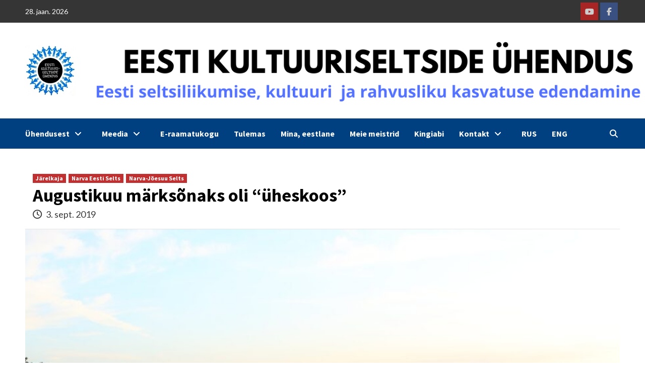

--- FILE ---
content_type: text/html; charset=UTF-8
request_url: https://kultuuriseltsid.ee/2019/09/03/augustikuu-marksonaks-oli-uheskoos/
body_size: 20321
content:
<!doctype html>
<html lang="et" itemscope itemtype="https://schema.org/BlogPosting">
<head>
    <meta charset="UTF-8">
    <meta name="viewport" content="width=device-width, initial-scale=1">
    <link rel="profile" href="http://gmpg.org/xfn/11">
    <meta name='robots' content='index, follow, max-image-preview:large, max-snippet:-1, max-video-preview:-1' />
	<style>img:is([sizes="auto" i], [sizes^="auto," i]) { contain-intrinsic-size: 3000px 1500px }</style>
	<link rel="alternate" hreflang="et" href="https://kultuuriseltsid.ee/2019/09/03/augustikuu-marksonaks-oli-uheskoos/" />
<link rel="alternate" hreflang="ru" href="https://kultuuriseltsid.ee/2019/09/03/augustikuu-marksonaks-oli-uheskoos/?lang=ru" />
<link rel="alternate" hreflang="en" href="https://kultuuriseltsid.ee/2019/09/03/augustikuu-marksonaks-oli-uheskoos/?lang=en" />
<link rel="alternate" hreflang="x-default" href="https://kultuuriseltsid.ee/2019/09/03/augustikuu-marksonaks-oli-uheskoos/" />

	<!-- This site is optimized with the Yoast SEO plugin v26.7 - https://yoast.com/wordpress/plugins/seo/ -->
	<title>Augustikuu märksõnaks oli &quot;üheskoos&quot; - Eesti Kultuuriseltside Ühendus</title>
	<link rel="canonical" href="https://www.kultuuriseltsid.ee/2019/09/03/augustikuu-marksonaks-oli-uheskoos/" />
	<meta property="og:locale" content="et_EE" />
	<meta property="og:type" content="article" />
	<meta property="og:title" content="Augustikuu märksõnaks oli &quot;üheskoos&quot; - Eesti Kultuuriseltside Ühendus" />
	<meta property="og:description" content="Kord aastas, muinastulede ööl, süüdatakse üheskoos lõkked meenutamaks ajaloolisi mereäärseid märgutulesid. Eestimaa idapiiril märgutulede kett..." />
	<meta property="og:url" content="https://www.kultuuriseltsid.ee/2019/09/03/augustikuu-marksonaks-oli-uheskoos/" />
	<meta property="og:site_name" content="Eesti Kultuuriseltside Ühendus" />
	<meta property="article:publisher" content="https://www.facebook.com/kultuuriseltsid/" />
	<meta property="article:published_time" content="2019-09-03T12:25:55+00:00" />
	<meta property="article:modified_time" content="2019-09-03T13:35:33+00:00" />
	<meta property="og:image" content="https://kultuuriseltsid.ee/wp-content/uploads/2019/09/69077975_2405200119526922_2096623547223900160_o.jpg" />
	<meta property="og:image:width" content="900" />
	<meta property="og:image:height" content="600" />
	<meta property="og:image:type" content="image/jpeg" />
	<meta name="author" content="Liina Miks" />
	<meta name="twitter:card" content="summary_large_image" />
	<meta name="twitter:label1" content="Written by" />
	<meta name="twitter:data1" content="Liina Miks" />
	<meta name="twitter:label2" content="Est. reading time" />
	<meta name="twitter:data2" content="1 minut" />
	<script type="application/ld+json" class="yoast-schema-graph">{"@context":"https://schema.org","@graph":[{"@type":"Article","@id":"https://www.kultuuriseltsid.ee/2019/09/03/augustikuu-marksonaks-oli-uheskoos/#article","isPartOf":{"@id":"https://www.kultuuriseltsid.ee/2019/09/03/augustikuu-marksonaks-oli-uheskoos/"},"author":{"name":"Liina Miks","@id":"https://www.kultuuriseltsid.ee/?lang=en/#/schema/person/521609ed719de74a231354ae65136f08"},"headline":"Augustikuu märksõnaks oli &#8220;üheskoos&#8221;","datePublished":"2019-09-03T12:25:55+00:00","dateModified":"2019-09-03T13:35:33+00:00","mainEntityOfPage":{"@id":"https://www.kultuuriseltsid.ee/2019/09/03/augustikuu-marksonaks-oli-uheskoos/"},"wordCount":255,"publisher":{"@id":"https://www.kultuuriseltsid.ee/?lang=en/#organization"},"image":{"@id":"https://www.kultuuriseltsid.ee/2019/09/03/augustikuu-marksonaks-oli-uheskoos/#primaryimage"},"thumbnailUrl":"https://www.kultuuriseltsid.ee/wp-content/uploads/2019/09/69077975_2405200119526922_2096623547223900160_o.jpg","articleSection":["Järelkaja","Narva Eesti Selts","Narva-Jõesuu Selts"],"inLanguage":"et"},{"@type":"WebPage","@id":"https://www.kultuuriseltsid.ee/2019/09/03/augustikuu-marksonaks-oli-uheskoos/","url":"https://www.kultuuriseltsid.ee/2019/09/03/augustikuu-marksonaks-oli-uheskoos/","name":"Augustikuu märksõnaks oli \"üheskoos\" - Eesti Kultuuriseltside Ühendus","isPartOf":{"@id":"https://www.kultuuriseltsid.ee/?lang=en/#website"},"primaryImageOfPage":{"@id":"https://www.kultuuriseltsid.ee/2019/09/03/augustikuu-marksonaks-oli-uheskoos/#primaryimage"},"image":{"@id":"https://www.kultuuriseltsid.ee/2019/09/03/augustikuu-marksonaks-oli-uheskoos/#primaryimage"},"thumbnailUrl":"https://www.kultuuriseltsid.ee/wp-content/uploads/2019/09/69077975_2405200119526922_2096623547223900160_o.jpg","datePublished":"2019-09-03T12:25:55+00:00","dateModified":"2019-09-03T13:35:33+00:00","breadcrumb":{"@id":"https://www.kultuuriseltsid.ee/2019/09/03/augustikuu-marksonaks-oli-uheskoos/#breadcrumb"},"inLanguage":"et","potentialAction":[{"@type":"ReadAction","target":["https://www.kultuuriseltsid.ee/2019/09/03/augustikuu-marksonaks-oli-uheskoos/"]}]},{"@type":"ImageObject","inLanguage":"et","@id":"https://www.kultuuriseltsid.ee/2019/09/03/augustikuu-marksonaks-oli-uheskoos/#primaryimage","url":"https://www.kultuuriseltsid.ee/wp-content/uploads/2019/09/69077975_2405200119526922_2096623547223900160_o.jpg","contentUrl":"https://www.kultuuriseltsid.ee/wp-content/uploads/2019/09/69077975_2405200119526922_2096623547223900160_o.jpg","width":900,"height":600},{"@type":"BreadcrumbList","@id":"https://www.kultuuriseltsid.ee/2019/09/03/augustikuu-marksonaks-oli-uheskoos/#breadcrumb","itemListElement":[{"@type":"ListItem","position":1,"name":"Home","item":"https://www.kultuuriseltsid.ee/?lang=en"},{"@type":"ListItem","position":2,"name":"Augustikuu märksõnaks oli &#8220;üheskoos&#8221;"}]},{"@type":"WebSite","@id":"https://www.kultuuriseltsid.ee/?lang=en/#website","url":"https://www.kultuuriseltsid.ee/?lang=en/","name":"Eesti Kultuuriseltside Ühendus","description":"Eesti kultuuri, vaimsuse ja rahvusliku kasvatuse edendamine","publisher":{"@id":"https://www.kultuuriseltsid.ee/?lang=en/#organization"},"potentialAction":[{"@type":"SearchAction","target":{"@type":"EntryPoint","urlTemplate":"https://www.kultuuriseltsid.ee/?lang=en/?s={search_term_string}"},"query-input":{"@type":"PropertyValueSpecification","valueRequired":true,"valueName":"search_term_string"}}],"inLanguage":"et"},{"@type":"Organization","@id":"https://www.kultuuriseltsid.ee/?lang=en/#organization","name":"kultuuriseltsid","url":"https://www.kultuuriseltsid.ee/?lang=en/","logo":{"@type":"ImageObject","inLanguage":"et","@id":"https://www.kultuuriseltsid.ee/?lang=en/#/schema/logo/image/","url":"https://www.kultuuriseltsid.ee/wp-content/uploads/2020/06/EKSÜ-logo-pisike.jpg","contentUrl":"https://www.kultuuriseltsid.ee/wp-content/uploads/2020/06/EKSÜ-logo-pisike.jpg","width":100,"height":100,"caption":"kultuuriseltsid"},"image":{"@id":"https://www.kultuuriseltsid.ee/?lang=en/#/schema/logo/image/"},"sameAs":["https://www.facebook.com/kultuuriseltsid/"]},{"@type":"Person","@id":"https://www.kultuuriseltsid.ee/?lang=en/#/schema/person/521609ed719de74a231354ae65136f08","name":"Liina Miks","image":{"@type":"ImageObject","inLanguage":"et","@id":"https://www.kultuuriseltsid.ee/?lang=en/#/schema/person/image/","url":"https://secure.gravatar.com/avatar/34db77cd760e3fcc6eb0b7dc64352ea2fb70b993b8634f2b5b495156aa99751b?s=96&d=mm&r=g","contentUrl":"https://secure.gravatar.com/avatar/34db77cd760e3fcc6eb0b7dc64352ea2fb70b993b8634f2b5b495156aa99751b?s=96&d=mm&r=g","caption":"Liina Miks"},"sameAs":["https://kultuuriseltsid.ee/"]}]}</script>
	<!-- / Yoast SEO plugin. -->


<link rel='dns-prefetch' href='//static.addtoany.com' />
<link rel='dns-prefetch' href='//www.kultuuriseltsid.ee' />
<link rel='dns-prefetch' href='//fonts.googleapis.com' />
<link rel='dns-prefetch' href='//use.fontawesome.com' />
<link rel="alternate" type="application/rss+xml" title="Eesti Kultuuriseltside Ühendus &raquo; RSS" href="https://kultuuriseltsid.ee/feed/" />
<script type="text/javascript">
/* <![CDATA[ */
window._wpemojiSettings = {"baseUrl":"https:\/\/s.w.org\/images\/core\/emoji\/16.0.1\/72x72\/","ext":".png","svgUrl":"https:\/\/s.w.org\/images\/core\/emoji\/16.0.1\/svg\/","svgExt":".svg","source":{"concatemoji":"https:\/\/kultuuriseltsid.ee\/wp-includes\/js\/wp-emoji-release.min.js?ver=04075ce2dc4c15faf99f0be290321fd1"}};
/*! This file is auto-generated */
!function(s,n){var o,i,e;function c(e){try{var t={supportTests:e,timestamp:(new Date).valueOf()};sessionStorage.setItem(o,JSON.stringify(t))}catch(e){}}function p(e,t,n){e.clearRect(0,0,e.canvas.width,e.canvas.height),e.fillText(t,0,0);var t=new Uint32Array(e.getImageData(0,0,e.canvas.width,e.canvas.height).data),a=(e.clearRect(0,0,e.canvas.width,e.canvas.height),e.fillText(n,0,0),new Uint32Array(e.getImageData(0,0,e.canvas.width,e.canvas.height).data));return t.every(function(e,t){return e===a[t]})}function u(e,t){e.clearRect(0,0,e.canvas.width,e.canvas.height),e.fillText(t,0,0);for(var n=e.getImageData(16,16,1,1),a=0;a<n.data.length;a++)if(0!==n.data[a])return!1;return!0}function f(e,t,n,a){switch(t){case"flag":return n(e,"\ud83c\udff3\ufe0f\u200d\u26a7\ufe0f","\ud83c\udff3\ufe0f\u200b\u26a7\ufe0f")?!1:!n(e,"\ud83c\udde8\ud83c\uddf6","\ud83c\udde8\u200b\ud83c\uddf6")&&!n(e,"\ud83c\udff4\udb40\udc67\udb40\udc62\udb40\udc65\udb40\udc6e\udb40\udc67\udb40\udc7f","\ud83c\udff4\u200b\udb40\udc67\u200b\udb40\udc62\u200b\udb40\udc65\u200b\udb40\udc6e\u200b\udb40\udc67\u200b\udb40\udc7f");case"emoji":return!a(e,"\ud83e\udedf")}return!1}function g(e,t,n,a){var r="undefined"!=typeof WorkerGlobalScope&&self instanceof WorkerGlobalScope?new OffscreenCanvas(300,150):s.createElement("canvas"),o=r.getContext("2d",{willReadFrequently:!0}),i=(o.textBaseline="top",o.font="600 32px Arial",{});return e.forEach(function(e){i[e]=t(o,e,n,a)}),i}function t(e){var t=s.createElement("script");t.src=e,t.defer=!0,s.head.appendChild(t)}"undefined"!=typeof Promise&&(o="wpEmojiSettingsSupports",i=["flag","emoji"],n.supports={everything:!0,everythingExceptFlag:!0},e=new Promise(function(e){s.addEventListener("DOMContentLoaded",e,{once:!0})}),new Promise(function(t){var n=function(){try{var e=JSON.parse(sessionStorage.getItem(o));if("object"==typeof e&&"number"==typeof e.timestamp&&(new Date).valueOf()<e.timestamp+604800&&"object"==typeof e.supportTests)return e.supportTests}catch(e){}return null}();if(!n){if("undefined"!=typeof Worker&&"undefined"!=typeof OffscreenCanvas&&"undefined"!=typeof URL&&URL.createObjectURL&&"undefined"!=typeof Blob)try{var e="postMessage("+g.toString()+"("+[JSON.stringify(i),f.toString(),p.toString(),u.toString()].join(",")+"));",a=new Blob([e],{type:"text/javascript"}),r=new Worker(URL.createObjectURL(a),{name:"wpTestEmojiSupports"});return void(r.onmessage=function(e){c(n=e.data),r.terminate(),t(n)})}catch(e){}c(n=g(i,f,p,u))}t(n)}).then(function(e){for(var t in e)n.supports[t]=e[t],n.supports.everything=n.supports.everything&&n.supports[t],"flag"!==t&&(n.supports.everythingExceptFlag=n.supports.everythingExceptFlag&&n.supports[t]);n.supports.everythingExceptFlag=n.supports.everythingExceptFlag&&!n.supports.flag,n.DOMReady=!1,n.readyCallback=function(){n.DOMReady=!0}}).then(function(){return e}).then(function(){var e;n.supports.everything||(n.readyCallback(),(e=n.source||{}).concatemoji?t(e.concatemoji):e.wpemoji&&e.twemoji&&(t(e.twemoji),t(e.wpemoji)))}))}((window,document),window._wpemojiSettings);
/* ]]> */
</script>
<link rel='stylesheet' id='latest-posts-block-fontawesome-front-css' href='https://www.kultuuriseltsid.ee/wp-content/plugins/latest-posts-block-lite/src/assets/fontawesome/css/all.css?ver=1768467380' type='text/css' media='all' />
<link rel='stylesheet' id='latest-posts-block-frontend-block-style-css-css' href='https://www.kultuuriseltsid.ee/wp-content/plugins/latest-posts-block-lite/dist/blocks.style.build.css?ver=04075ce2dc4c15faf99f0be290321fd1' type='text/css' media='all' />
<style id='wp-emoji-styles-inline-css' type='text/css'>

	img.wp-smiley, img.emoji {
		display: inline !important;
		border: none !important;
		box-shadow: none !important;
		height: 1em !important;
		width: 1em !important;
		margin: 0 0.07em !important;
		vertical-align: -0.1em !important;
		background: none !important;
		padding: 0 !important;
	}
</style>
<link rel='stylesheet' id='wp-block-library-css' href='https://kultuuriseltsid.ee/wp-includes/css/dist/block-library/style.min.css?ver=04075ce2dc4c15faf99f0be290321fd1' type='text/css' media='all' />
<style id='classic-theme-styles-inline-css' type='text/css'>
/*! This file is auto-generated */
.wp-block-button__link{color:#fff;background-color:#32373c;border-radius:9999px;box-shadow:none;text-decoration:none;padding:calc(.667em + 2px) calc(1.333em + 2px);font-size:1.125em}.wp-block-file__button{background:#32373c;color:#fff;text-decoration:none}
</style>
<style id='font-awesome-svg-styles-default-inline-css' type='text/css'>
.svg-inline--fa {
  display: inline-block;
  height: 1em;
  overflow: visible;
  vertical-align: -.125em;
}
</style>
<link rel='stylesheet' id='font-awesome-svg-styles-css' href='https://www.kultuuriseltsid.ee/wp-content/uploads/font-awesome/v6.6.0/css/svg-with-js.css' type='text/css' media='all' />
<style id='font-awesome-svg-styles-inline-css' type='text/css'>
   .wp-block-font-awesome-icon svg::before,
   .wp-rich-text-font-awesome-icon svg::before {content: unset;}
</style>
<style id='global-styles-inline-css' type='text/css'>
:root{--wp--preset--aspect-ratio--square: 1;--wp--preset--aspect-ratio--4-3: 4/3;--wp--preset--aspect-ratio--3-4: 3/4;--wp--preset--aspect-ratio--3-2: 3/2;--wp--preset--aspect-ratio--2-3: 2/3;--wp--preset--aspect-ratio--16-9: 16/9;--wp--preset--aspect-ratio--9-16: 9/16;--wp--preset--color--black: #000000;--wp--preset--color--cyan-bluish-gray: #abb8c3;--wp--preset--color--white: #ffffff;--wp--preset--color--pale-pink: #f78da7;--wp--preset--color--vivid-red: #cf2e2e;--wp--preset--color--luminous-vivid-orange: #ff6900;--wp--preset--color--luminous-vivid-amber: #fcb900;--wp--preset--color--light-green-cyan: #7bdcb5;--wp--preset--color--vivid-green-cyan: #00d084;--wp--preset--color--pale-cyan-blue: #8ed1fc;--wp--preset--color--vivid-cyan-blue: #0693e3;--wp--preset--color--vivid-purple: #9b51e0;--wp--preset--gradient--vivid-cyan-blue-to-vivid-purple: linear-gradient(135deg,rgba(6,147,227,1) 0%,rgb(155,81,224) 100%);--wp--preset--gradient--light-green-cyan-to-vivid-green-cyan: linear-gradient(135deg,rgb(122,220,180) 0%,rgb(0,208,130) 100%);--wp--preset--gradient--luminous-vivid-amber-to-luminous-vivid-orange: linear-gradient(135deg,rgba(252,185,0,1) 0%,rgba(255,105,0,1) 100%);--wp--preset--gradient--luminous-vivid-orange-to-vivid-red: linear-gradient(135deg,rgba(255,105,0,1) 0%,rgb(207,46,46) 100%);--wp--preset--gradient--very-light-gray-to-cyan-bluish-gray: linear-gradient(135deg,rgb(238,238,238) 0%,rgb(169,184,195) 100%);--wp--preset--gradient--cool-to-warm-spectrum: linear-gradient(135deg,rgb(74,234,220) 0%,rgb(151,120,209) 20%,rgb(207,42,186) 40%,rgb(238,44,130) 60%,rgb(251,105,98) 80%,rgb(254,248,76) 100%);--wp--preset--gradient--blush-light-purple: linear-gradient(135deg,rgb(255,206,236) 0%,rgb(152,150,240) 100%);--wp--preset--gradient--blush-bordeaux: linear-gradient(135deg,rgb(254,205,165) 0%,rgb(254,45,45) 50%,rgb(107,0,62) 100%);--wp--preset--gradient--luminous-dusk: linear-gradient(135deg,rgb(255,203,112) 0%,rgb(199,81,192) 50%,rgb(65,88,208) 100%);--wp--preset--gradient--pale-ocean: linear-gradient(135deg,rgb(255,245,203) 0%,rgb(182,227,212) 50%,rgb(51,167,181) 100%);--wp--preset--gradient--electric-grass: linear-gradient(135deg,rgb(202,248,128) 0%,rgb(113,206,126) 100%);--wp--preset--gradient--midnight: linear-gradient(135deg,rgb(2,3,129) 0%,rgb(40,116,252) 100%);--wp--preset--font-size--small: 13px;--wp--preset--font-size--medium: 20px;--wp--preset--font-size--large: 36px;--wp--preset--font-size--x-large: 42px;--wp--preset--spacing--20: 0.44rem;--wp--preset--spacing--30: 0.67rem;--wp--preset--spacing--40: 1rem;--wp--preset--spacing--50: 1.5rem;--wp--preset--spacing--60: 2.25rem;--wp--preset--spacing--70: 3.38rem;--wp--preset--spacing--80: 5.06rem;--wp--preset--shadow--natural: 6px 6px 9px rgba(0, 0, 0, 0.2);--wp--preset--shadow--deep: 12px 12px 50px rgba(0, 0, 0, 0.4);--wp--preset--shadow--sharp: 6px 6px 0px rgba(0, 0, 0, 0.2);--wp--preset--shadow--outlined: 6px 6px 0px -3px rgba(255, 255, 255, 1), 6px 6px rgba(0, 0, 0, 1);--wp--preset--shadow--crisp: 6px 6px 0px rgba(0, 0, 0, 1);}:where(.is-layout-flex){gap: 0.5em;}:where(.is-layout-grid){gap: 0.5em;}body .is-layout-flex{display: flex;}.is-layout-flex{flex-wrap: wrap;align-items: center;}.is-layout-flex > :is(*, div){margin: 0;}body .is-layout-grid{display: grid;}.is-layout-grid > :is(*, div){margin: 0;}:where(.wp-block-columns.is-layout-flex){gap: 2em;}:where(.wp-block-columns.is-layout-grid){gap: 2em;}:where(.wp-block-post-template.is-layout-flex){gap: 1.25em;}:where(.wp-block-post-template.is-layout-grid){gap: 1.25em;}.has-black-color{color: var(--wp--preset--color--black) !important;}.has-cyan-bluish-gray-color{color: var(--wp--preset--color--cyan-bluish-gray) !important;}.has-white-color{color: var(--wp--preset--color--white) !important;}.has-pale-pink-color{color: var(--wp--preset--color--pale-pink) !important;}.has-vivid-red-color{color: var(--wp--preset--color--vivid-red) !important;}.has-luminous-vivid-orange-color{color: var(--wp--preset--color--luminous-vivid-orange) !important;}.has-luminous-vivid-amber-color{color: var(--wp--preset--color--luminous-vivid-amber) !important;}.has-light-green-cyan-color{color: var(--wp--preset--color--light-green-cyan) !important;}.has-vivid-green-cyan-color{color: var(--wp--preset--color--vivid-green-cyan) !important;}.has-pale-cyan-blue-color{color: var(--wp--preset--color--pale-cyan-blue) !important;}.has-vivid-cyan-blue-color{color: var(--wp--preset--color--vivid-cyan-blue) !important;}.has-vivid-purple-color{color: var(--wp--preset--color--vivid-purple) !important;}.has-black-background-color{background-color: var(--wp--preset--color--black) !important;}.has-cyan-bluish-gray-background-color{background-color: var(--wp--preset--color--cyan-bluish-gray) !important;}.has-white-background-color{background-color: var(--wp--preset--color--white) !important;}.has-pale-pink-background-color{background-color: var(--wp--preset--color--pale-pink) !important;}.has-vivid-red-background-color{background-color: var(--wp--preset--color--vivid-red) !important;}.has-luminous-vivid-orange-background-color{background-color: var(--wp--preset--color--luminous-vivid-orange) !important;}.has-luminous-vivid-amber-background-color{background-color: var(--wp--preset--color--luminous-vivid-amber) !important;}.has-light-green-cyan-background-color{background-color: var(--wp--preset--color--light-green-cyan) !important;}.has-vivid-green-cyan-background-color{background-color: var(--wp--preset--color--vivid-green-cyan) !important;}.has-pale-cyan-blue-background-color{background-color: var(--wp--preset--color--pale-cyan-blue) !important;}.has-vivid-cyan-blue-background-color{background-color: var(--wp--preset--color--vivid-cyan-blue) !important;}.has-vivid-purple-background-color{background-color: var(--wp--preset--color--vivid-purple) !important;}.has-black-border-color{border-color: var(--wp--preset--color--black) !important;}.has-cyan-bluish-gray-border-color{border-color: var(--wp--preset--color--cyan-bluish-gray) !important;}.has-white-border-color{border-color: var(--wp--preset--color--white) !important;}.has-pale-pink-border-color{border-color: var(--wp--preset--color--pale-pink) !important;}.has-vivid-red-border-color{border-color: var(--wp--preset--color--vivid-red) !important;}.has-luminous-vivid-orange-border-color{border-color: var(--wp--preset--color--luminous-vivid-orange) !important;}.has-luminous-vivid-amber-border-color{border-color: var(--wp--preset--color--luminous-vivid-amber) !important;}.has-light-green-cyan-border-color{border-color: var(--wp--preset--color--light-green-cyan) !important;}.has-vivid-green-cyan-border-color{border-color: var(--wp--preset--color--vivid-green-cyan) !important;}.has-pale-cyan-blue-border-color{border-color: var(--wp--preset--color--pale-cyan-blue) !important;}.has-vivid-cyan-blue-border-color{border-color: var(--wp--preset--color--vivid-cyan-blue) !important;}.has-vivid-purple-border-color{border-color: var(--wp--preset--color--vivid-purple) !important;}.has-vivid-cyan-blue-to-vivid-purple-gradient-background{background: var(--wp--preset--gradient--vivid-cyan-blue-to-vivid-purple) !important;}.has-light-green-cyan-to-vivid-green-cyan-gradient-background{background: var(--wp--preset--gradient--light-green-cyan-to-vivid-green-cyan) !important;}.has-luminous-vivid-amber-to-luminous-vivid-orange-gradient-background{background: var(--wp--preset--gradient--luminous-vivid-amber-to-luminous-vivid-orange) !important;}.has-luminous-vivid-orange-to-vivid-red-gradient-background{background: var(--wp--preset--gradient--luminous-vivid-orange-to-vivid-red) !important;}.has-very-light-gray-to-cyan-bluish-gray-gradient-background{background: var(--wp--preset--gradient--very-light-gray-to-cyan-bluish-gray) !important;}.has-cool-to-warm-spectrum-gradient-background{background: var(--wp--preset--gradient--cool-to-warm-spectrum) !important;}.has-blush-light-purple-gradient-background{background: var(--wp--preset--gradient--blush-light-purple) !important;}.has-blush-bordeaux-gradient-background{background: var(--wp--preset--gradient--blush-bordeaux) !important;}.has-luminous-dusk-gradient-background{background: var(--wp--preset--gradient--luminous-dusk) !important;}.has-pale-ocean-gradient-background{background: var(--wp--preset--gradient--pale-ocean) !important;}.has-electric-grass-gradient-background{background: var(--wp--preset--gradient--electric-grass) !important;}.has-midnight-gradient-background{background: var(--wp--preset--gradient--midnight) !important;}.has-small-font-size{font-size: var(--wp--preset--font-size--small) !important;}.has-medium-font-size{font-size: var(--wp--preset--font-size--medium) !important;}.has-large-font-size{font-size: var(--wp--preset--font-size--large) !important;}.has-x-large-font-size{font-size: var(--wp--preset--font-size--x-large) !important;}
:where(.wp-block-post-template.is-layout-flex){gap: 1.25em;}:where(.wp-block-post-template.is-layout-grid){gap: 1.25em;}
:where(.wp-block-columns.is-layout-flex){gap: 2em;}:where(.wp-block-columns.is-layout-grid){gap: 2em;}
:root :where(.wp-block-pullquote){font-size: 1.5em;line-height: 1.6;}
</style>
<link rel='stylesheet' id='responsive-lightbox-prettyphoto-css' href='https://www.kultuuriseltsid.ee/wp-content/plugins/responsive-lightbox/assets/prettyphoto/prettyPhoto.min.css?ver=3.1.6' type='text/css' media='all' />
<link rel='stylesheet' id='wpos-slick-style-css' href='https://www.kultuuriseltsid.ee/wp-content/plugins/wp-slick-slider-and-image-carousel/assets/css/slick.css?ver=3.7.8' type='text/css' media='all' />
<link rel='stylesheet' id='wpsisac-public-style-css' href='https://www.kultuuriseltsid.ee/wp-content/plugins/wp-slick-slider-and-image-carousel/assets/css/wpsisac-public.css?ver=3.7.8' type='text/css' media='all' />
<link rel='stylesheet' id='wpml-legacy-horizontal-list-0-css' href='https://kultuuriseltsid.ee/wp-content/plugins/sitepress-multilingual-cms/templates/language-switchers/legacy-list-horizontal/style.min.css?ver=1' type='text/css' media='all' />
<style id='wpml-legacy-horizontal-list-0-inline-css' type='text/css'>
.wpml-ls-statics-footer a, .wpml-ls-statics-footer .wpml-ls-sub-menu a, .wpml-ls-statics-footer .wpml-ls-sub-menu a:link, .wpml-ls-statics-footer li:not(.wpml-ls-current-language) .wpml-ls-link, .wpml-ls-statics-footer li:not(.wpml-ls-current-language) .wpml-ls-link:link {color:#444444;background-color:#ffffff;}.wpml-ls-statics-footer a, .wpml-ls-statics-footer .wpml-ls-sub-menu a:hover,.wpml-ls-statics-footer .wpml-ls-sub-menu a:focus, .wpml-ls-statics-footer .wpml-ls-sub-menu a:link:hover, .wpml-ls-statics-footer .wpml-ls-sub-menu a:link:focus {color:#000000;background-color:#eeeeee;}.wpml-ls-statics-footer .wpml-ls-current-language > a {color:#444444;background-color:#ffffff;}.wpml-ls-statics-footer .wpml-ls-current-language:hover>a, .wpml-ls-statics-footer .wpml-ls-current-language>a:focus {color:#000000;background-color:#eeeeee;}
</style>
<link rel='stylesheet' id='wpml-menu-item-0-css' href='https://kultuuriseltsid.ee/wp-content/plugins/sitepress-multilingual-cms/templates/language-switchers/menu-item/style.min.css?ver=1' type='text/css' media='all' />
<link rel='stylesheet' id='wp-mapit-leaflet-css-css' href='https://www.kultuuriseltsid.ee/wp-content/plugins/wp-mapit/wp_mapit/css/leaflet.css?ver=1763024664' type='text/css' media='all' />
<link rel='stylesheet' id='wp-mapit-leaflet-responsive-popup-css-css' href='https://www.kultuuriseltsid.ee/wp-content/plugins/wp-mapit/wp_mapit/css/leaflet.responsive.popup.css?ver=1763024664' type='text/css' media='all' />
<link rel='stylesheet' id='wp-mapit-leaflet-gesture-handling-css-css' href='https://www.kultuuriseltsid.ee/wp-content/plugins/wp-mapit/wp_mapit/css/leaflet-gesture-handling.css?ver=1763024664' type='text/css' media='all' />
<link rel='stylesheet' id='wp-mapit-leaflet-fullscreen-css-css' href='https://www.kultuuriseltsid.ee/wp-content/plugins/wp-mapit/wp_mapit/css/leaflet.fullscreen.css?ver=1763024664' type='text/css' media='all' />
<link rel='stylesheet' id='wp-mapit-css-css' href='https://www.kultuuriseltsid.ee/wp-content/plugins/wp-mapit/wp_mapit/css/wp_mapit.css?ver=1763024664' type='text/css' media='all' />
<link rel='stylesheet' id='font-awesome-v5-css' href='https://www.kultuuriseltsid.ee/wp-content/themes/covernews/assets/font-awesome-v5/css/fontawesome-all.min.css?ver=04075ce2dc4c15faf99f0be290321fd1' type='text/css' media='all' />
<link rel='stylesheet' id='bootstrap-css' href='https://www.kultuuriseltsid.ee/wp-content/themes/covernews/assets/bootstrap/css/bootstrap.min.css?ver=04075ce2dc4c15faf99f0be290321fd1' type='text/css' media='all' />
<link rel='stylesheet' id='slick-css' href='https://www.kultuuriseltsid.ee/wp-content/themes/covernews/assets/slick/css/slick.css?ver=04075ce2dc4c15faf99f0be290321fd1' type='text/css' media='all' />
<link rel='stylesheet' id='covernews-google-fonts-css' href='https://fonts.googleapis.com/css?family=Source%20Sans%20Pro:400,400i,700,700i|Lato:400,300,400italic,900,700&#038;subset=latin,latin-ext' type='text/css' media='all' />
<link rel='stylesheet' id='covernews-style-css' href='https://www.kultuuriseltsid.ee/wp-content/themes/covernews/style.css?ver=3.4.3' type='text/css' media='all' />
<link rel='stylesheet' id='font-awesome-official-css' href='https://use.fontawesome.com/releases/v6.6.0/css/all.css' type='text/css' media='all' integrity="sha384-h/hnnw1Bi4nbpD6kE7nYfCXzovi622sY5WBxww8ARKwpdLj5kUWjRuyiXaD1U2JT" crossorigin="anonymous" />
<link rel='stylesheet' id='addtoany-css' href='https://www.kultuuriseltsid.ee/wp-content/plugins/add-to-any/addtoany.min.css?ver=1.16' type='text/css' media='all' />
<link rel='stylesheet' id='font-awesome-official-v4shim-css' href='https://use.fontawesome.com/releases/v6.6.0/css/v4-shims.css' type='text/css' media='all' integrity="sha384-Heamg4F/EELwbmnBJapxaWTkcdX/DCrJpYgSshI5BkI7xghn3RvDcpG+1xUJt/7K" crossorigin="anonymous" />
<script type="text/javascript" id="addtoany-core-js-before">
/* <![CDATA[ */
window.a2a_config=window.a2a_config||{};a2a_config.callbacks=[];a2a_config.overlays=[];a2a_config.templates={};a2a_localize = {
	Share: "Share",
	Save: "Save",
	Subscribe: "Subscribe",
	Email: "Email",
	Bookmark: "Bookmark",
	ShowAll: "Show all",
	ShowLess: "Show less",
	FindServices: "Find service(s)",
	FindAnyServiceToAddTo: "Instantly find any service to add to",
	PoweredBy: "Powered by",
	ShareViaEmail: "Share via email",
	SubscribeViaEmail: "Subscribe via email",
	BookmarkInYourBrowser: "Bookmark in your browser",
	BookmarkInstructions: "Press Ctrl+D or \u2318+D to bookmark this page",
	AddToYourFavorites: "Add to your favorites",
	SendFromWebOrProgram: "Send from any email address or email program",
	EmailProgram: "Email program",
	More: "More&#8230;",
	ThanksForSharing: "Thanks for sharing!",
	ThanksForFollowing: "Thanks for following!"
};
/* ]]> */
</script>
<script type="text/javascript" defer src="https://static.addtoany.com/menu/page.js" id="addtoany-core-js"></script>
<script type="text/javascript" src="https://kultuuriseltsid.ee/wp-includes/js/jquery/jquery.min.js?ver=3.7.1" id="jquery-core-js"></script>
<script type="text/javascript" src="https://kultuuriseltsid.ee/wp-includes/js/jquery/jquery-migrate.min.js?ver=3.4.1" id="jquery-migrate-js"></script>
<script type="text/javascript" defer src="https://www.kultuuriseltsid.ee/wp-content/plugins/add-to-any/addtoany.min.js?ver=1.1" id="addtoany-jquery-js"></script>
<script type="text/javascript" src="https://www.kultuuriseltsid.ee/wp-content/plugins/responsive-lightbox/assets/prettyphoto/jquery.prettyPhoto.min.js?ver=3.1.6" id="responsive-lightbox-prettyphoto-js"></script>
<script type="text/javascript" src="https://kultuuriseltsid.ee/wp-includes/js/underscore.min.js?ver=1.13.7" id="underscore-js"></script>
<script type="text/javascript" src="https://www.kultuuriseltsid.ee/wp-content/plugins/responsive-lightbox/assets/infinitescroll/infinite-scroll.pkgd.min.js?ver=4.0.1" id="responsive-lightbox-infinite-scroll-js"></script>
<script type="text/javascript" src="https://www.kultuuriseltsid.ee/wp-content/plugins/responsive-lightbox/assets/dompurify/purify.min.js?ver=3.3.1" id="dompurify-js"></script>
<script type="text/javascript" id="responsive-lightbox-sanitizer-js-before">
/* <![CDATA[ */
window.RLG = window.RLG || {}; window.RLG.sanitizeAllowedHosts = ["youtube.com","www.youtube.com","youtu.be","vimeo.com","player.vimeo.com"];
/* ]]> */
</script>
<script type="text/javascript" src="https://www.kultuuriseltsid.ee/wp-content/plugins/responsive-lightbox/js/sanitizer.js?ver=2.6.1" id="responsive-lightbox-sanitizer-js"></script>
<script type="text/javascript" id="responsive-lightbox-js-before">
/* <![CDATA[ */
var rlArgs = {"script":"prettyphoto","selector":"lightbox","customEvents":"","activeGalleries":true,"animationSpeed":"normal","slideshow":false,"slideshowDelay":5000,"slideshowAutoplay":false,"opacity":"0.75","showTitle":true,"allowResize":true,"allowExpand":true,"width":1080,"height":720,"separator":"\/","theme":"pp_default","horizontalPadding":20,"hideFlash":false,"wmode":"opaque","videoAutoplay":false,"modal":false,"deeplinking":false,"overlayGallery":true,"keyboardShortcuts":true,"social":false,"woocommerce_gallery":false,"ajaxurl":"https:\/\/kultuuriseltsid.ee\/wp-admin\/admin-ajax.php","nonce":"a695e328e3","preview":false,"postId":11714,"scriptExtension":false};
/* ]]> */
</script>
<script type="text/javascript" src="https://www.kultuuriseltsid.ee/wp-content/plugins/responsive-lightbox/js/front.js?ver=2.6.1" id="responsive-lightbox-js"></script>

<!-- OG: 3.3.0 -->
<meta property="og:image" content="https://www.kultuuriseltsid.ee/wp-content/uploads/2019/09/69077975_2405200119526922_2096623547223900160_o.jpg"><meta property="og:image:secure_url" content="https://www.kultuuriseltsid.ee/wp-content/uploads/2019/09/69077975_2405200119526922_2096623547223900160_o.jpg"><meta property="og:image:width" content="900"><meta property="og:image:height" content="600"><meta property="og:image:alt" content="69077975_2405200119526922_2096623547223900160_o"><meta property="og:image:type" content="image/jpeg"><meta property="og:description" content="Kord aastas, muinastulede ööl, süüdatakse üheskoos lõkked meenutamaks ajaloolisi mereäärseid märgutulesid. Eestimaa idapiiril märgutulede kett aga katkeb – siinkandis pole tänini olnud kommet hiliseid merelttulijaid tervitada. Mõeldud-tehtud ja nii saigi Narva Eesti Seltsil koos Maarahvaseltsiga “Vanatare“ plaanid paika pandud ning ühise ettevõtmise tulemusena ka siinne merepiir valgustatud. Muinastulede ööl esinesid tuletantsijad ning omakandimehest saksofonimängija Urmas..."><meta property="og:type" content="article"><meta property="og:locale" content="et"><meta property="og:site_name" content="Eesti Kultuuriseltside Ühendus"><meta property="og:title" content="Augustikuu märksõnaks oli &#8220;üheskoos&#8221;"><meta property="og:url" content="https://www.kultuuriseltsid.ee/2019/09/03/augustikuu-marksonaks-oli-uheskoos/"><meta property="og:updated_time" content="2019-09-03T16:35:33+03:00">
<meta property="article:published_time" content="2019-09-03T12:25:55+00:00"><meta property="article:modified_time" content="2019-09-03T13:35:33+00:00"><meta property="article:section" content="Järelkaja"><meta property="article:section" content="Narva Eesti Selts"><meta property="article:section" content="Narva-Jõesuu Selts"><meta property="article:author:first_name" content="Liina"><meta property="article:author:last_name" content="Miks"><meta property="article:author:username" content="Liina Miks">
<meta property="twitter:partner" content="ogwp"><meta property="twitter:card" content="summary_large_image"><meta property="twitter:image" content="https://www.kultuuriseltsid.ee/wp-content/uploads/2019/09/69077975_2405200119526922_2096623547223900160_o.jpg"><meta property="twitter:image:alt" content="69077975_2405200119526922_2096623547223900160_o"><meta property="twitter:title" content="Augustikuu märksõnaks oli &#8220;üheskoos&#8221;"><meta property="twitter:description" content="Kord aastas, muinastulede ööl, süüdatakse üheskoos lõkked meenutamaks ajaloolisi mereäärseid märgutulesid. Eestimaa idapiiril märgutulede kett aga katkeb – siinkandis pole tänini olnud kommet..."><meta property="twitter:url" content="https://www.kultuuriseltsid.ee/2019/09/03/augustikuu-marksonaks-oli-uheskoos/">
<meta itemprop="image" content="https://www.kultuuriseltsid.ee/wp-content/uploads/2019/09/69077975_2405200119526922_2096623547223900160_o.jpg"><meta itemprop="name" content="Augustikuu märksõnaks oli &#8220;üheskoos&#8221;"><meta itemprop="description" content="Kord aastas, muinastulede ööl, süüdatakse üheskoos lõkked meenutamaks ajaloolisi mereäärseid märgutulesid. Eestimaa idapiiril märgutulede kett aga katkeb – siinkandis pole tänini olnud kommet hiliseid merelttulijaid tervitada. Mõeldud-tehtud ja nii saigi Narva Eesti Seltsil koos Maarahvaseltsiga “Vanatare“ plaanid paika pandud ning ühise ettevõtmise tulemusena ka siinne merepiir valgustatud. Muinastulede ööl esinesid tuletantsijad ning omakandimehest saksofonimängija Urmas..."><meta itemprop="datePublished" content="2019-09-03"><meta itemprop="dateModified" content="2019-09-03T13:35:33+00:00"><meta itemprop="author" content="Liina Miks">
<meta property="profile:first_name" content="Liina"><meta property="profile:last_name" content="Miks"><meta property="profile:username" content="Liina Miks">
<!-- /OG -->

<link rel="https://api.w.org/" href="https://kultuuriseltsid.ee/wp-json/" /><link rel="alternate" title="JSON" type="application/json" href="https://kultuuriseltsid.ee/wp-json/wp/v2/posts/11714" /><link rel="EditURI" type="application/rsd+xml" title="RSD" href="https://kultuuriseltsid.ee/xmlrpc.php?rsd" />

<link rel='shortlink' href='https://kultuuriseltsid.ee/?p=11714' />
<link rel="alternate" title="oEmbed (JSON)" type="application/json+oembed" href="https://kultuuriseltsid.ee/wp-json/oembed/1.0/embed?url=https%3A%2F%2Fkultuuriseltsid.ee%2F2019%2F09%2F03%2Faugustikuu-marksonaks-oli-uheskoos%2F" />
<link rel="alternate" title="oEmbed (XML)" type="text/xml+oembed" href="https://kultuuriseltsid.ee/wp-json/oembed/1.0/embed?url=https%3A%2F%2Fkultuuriseltsid.ee%2F2019%2F09%2F03%2Faugustikuu-marksonaks-oli-uheskoos%2F&#038;format=xml" />
<meta name="generator" content="WPML ver:4.6.13 stt:1,15,45;" />
<link rel='dns-prefetch' href='https://i0.wp.com/'><link rel='preconnect' href='https://i0.wp.com/' crossorigin><link rel='dns-prefetch' href='https://i1.wp.com/'><link rel='preconnect' href='https://i1.wp.com/' crossorigin><link rel='dns-prefetch' href='https://i2.wp.com/'><link rel='preconnect' href='https://i2.wp.com/' crossorigin><link rel='dns-prefetch' href='https://i3.wp.com/'><link rel='preconnect' href='https://i3.wp.com/' crossorigin><!-- Analytics by WP Statistics - https://wp-statistics.com -->
        <style type="text/css">
                        body .masthead-banner.data-bg:before {
                background: rgba(0,0,0,0);
            }
                        .site-title,
            .site-description {
                position: absolute;
                clip: rect(1px, 1px, 1px, 1px);
                display: none;
            }

                    @media (min-width: 768px){
            .elementor-default .elementor-section.elementor-section-full_width > .elementor-container,
            .elementor-page .elementor-section.elementor-section-full_width > .elementor-container,
            .elementor-default .elementor-section.elementor-section-boxed > .elementor-container,
            .elementor-page .elementor-section.elementor-section-boxed > .elementor-container {
                max-width: 730px;
            }
        }
        @media (min-width: 992px){
            .elementor-default .elementor-section.elementor-section-full_width > .elementor-container,
            .elementor-page .elementor-section.elementor-section-full_width > .elementor-container,
            .elementor-default .elementor-section.elementor-section-boxed > .elementor-container,
            .elementor-page .elementor-section.elementor-section-boxed > .elementor-container {
                max-width: 950px;
            }
        }
        @media only screen and (min-width: 1401px){
            .elementor-default .elementor-section.elementor-section-full_width > .elementor-container,
            .elementor-page .elementor-section.elementor-section-full_width > .elementor-container,
            .elementor-default .elementor-section.elementor-section-boxed > .elementor-container,
            .elementor-page .elementor-section.elementor-section-boxed > .elementor-container {
                max-width: 1180px;
            }
        }
        @media only screen and (min-width: 1200px) and (max-width: 1400px){
            .elementor-default .elementor-section.elementor-section-full_width > .elementor-container,
            .elementor-page .elementor-section.elementor-section-full_width > .elementor-container,
            .elementor-default .elementor-section.elementor-section-boxed > .elementor-container,
            .elementor-page .elementor-section.elementor-section-boxed > .elementor-container {
                max-width: 1160px;
            }
        }
        @media (min-width: 1680px){            
            .elementor-default .elementor-section.elementor-section-full_width > .elementor-container,
            .elementor-page .elementor-section.elementor-section-full_width > .elementor-container,
            .elementor-default .elementor-section.elementor-section-boxed > .elementor-container,
            .elementor-page .elementor-section.elementor-section-boxed > .elementor-container {
                max-width: 1580px;
            }
        }
        
        .align-content-left .elementor-section-stretched,
        .align-content-right .elementor-section-stretched {
            max-width: 100%;
            left: 0 !important;
        }


        </style>
        <style type="text/css" id="custom-background-css">
body.custom-background { background-color: #ffffff; }
</style>
	<link rel="icon" href="https://www.kultuuriseltsid.ee/wp-content/uploads/2018/02/cropped-logo-kultuuriseltsid-32x32.jpg" sizes="32x32" />
<link rel="icon" href="https://www.kultuuriseltsid.ee/wp-content/uploads/2018/02/cropped-logo-kultuuriseltsid-192x192.jpg" sizes="192x192" />
<link rel="apple-touch-icon" href="https://www.kultuuriseltsid.ee/wp-content/uploads/2018/02/cropped-logo-kultuuriseltsid-180x180.jpg" />
<meta name="msapplication-TileImage" content="https://www.kultuuriseltsid.ee/wp-content/uploads/2018/02/cropped-logo-kultuuriseltsid-270x270.jpg" />
		<style type="text/css" id="wp-custom-css">
			/* Menüü riba jääb siniseks – ära muuda */
.main-navigation {
  background-color: #004080 !important;
}

/* Kolm tulpa */
.front-page {
  display: flex;
  flex-wrap: nowrap;
  justify-content: space-between;
  gap: 20px;
}

.column {
  flex: 1;
  min-width: 250px;
}

/* Klikitavad lingid */
.column a,
.eesti-keel-pane a,
.entry-header a {
  color: #004080;
  text-decoration: none;
  display: inline-block;
  position: relative;
  z-index: 2;
  pointer-events: auto;
}

.column a:hover,
.eesti-keel-pane a:hover,
.entry-header a:hover {
  text-decoration: underline;
}

/* Eesti keel paan allservas */
.eesti-keel-pane {
  background-color: #f2f2f2;
  padding: 20px;
  margin-top: 40px;
  margin-bottom: 0;
}

/* Footer kohe allservas */
.site-footer {
  background-color: #000;
  color: #fff;
  padding: 30px;
  text-align: center;
}
.metaslider img {
    object-fit: contain !important;
    object-position: center center !important;
    max-height: 100%;
    max-width: 100%;
    display: block;
    margin: 0 auto;
}
		</style>
		
	<!-- Google tag (gtag.js) -->
<script async src="https://www.googletagmanager.com/gtag/js?id=UA-114694742-1"></script>
<script>
  window.dataLayer = window.dataLayer || [];
  function gtag(){dataLayer.push(arguments);}
  gtag('js', new Date());

  gtag('config', 'UA-114694742-1');
</script>
</head>

<body class="wp-singular post-template-default single single-post postid-11714 single-format-standard custom-background wp-custom-logo wp-embed-responsive wp-theme-covernews metaslider-plugin default-content-layout aft-sticky-sidebar default single-content-mode-default header-image-default full-width-content">

    <div id="af-preloader">
        <div id="loader-wrapper">
            <div id="loader"></div>
        </div>
    </div>

<div id="page" class="site">
    <a class="skip-link screen-reader-text" href="#content">Skip to content</a>
	
	<!-- MetaSlider 61211 not found -->
    <div class="header-layout-1">
                    <div class="top-masthead">

                <div class="container">
                    <div class="row">
                                                    <div class="col-xs-12 col-sm-12 col-md-8 device-center">
                                                                    <span class="topbar-date">
                                       28. jaan. 2026                                    </span>

                                
                                                            </div>
                                                                            <div class="col-xs-12 col-sm-12 col-md-4 pull-right">
                                <div class="social-navigation"><ul id="social-menu" class="menu"><li id="menu-item-33264" class="menu-item menu-item-type-custom menu-item-object-custom menu-item-33264"><a href="https://www.youtube.com/channel/UChNj3k5YilZB36UyJOYfh7Q"><span class="screen-reader-text">Youtube</span></a></li>
<li id="menu-item-33265" class="menu-item menu-item-type-custom menu-item-object-custom menu-item-33265"><a href="https://www.facebook.com/eestikultuur"><span class="screen-reader-text">Facebook</span></a></li>
</ul></div>                            </div>
                                            </div>
                </div>
            </div> <!--    Topbar Ends-->
                <header id="masthead" class="site-header">
                        <div class="masthead-banner data-bg"
                 data-background="https://www.kultuuriseltsid.ee/wp-content/uploads/2024/08/Lisage-pealkiri-10.png">
                <div class="container">
                    <div class="row">
                        <div class="col-md-4">
                            <div class="site-branding">
                                <a href="https://kultuuriseltsid.ee/" class="custom-logo-link" rel="home"><img width="100" height="100" src="https://www.kultuuriseltsid.ee/wp-content/uploads/2020/06/EKSÜ-logo-pisike.jpg" class="custom-logo" alt="Eesti Kultuuriseltside Ühendus" decoding="async" /></a>                                    <p class="site-title font-family-1">
                                        <a href="https://kultuuriseltsid.ee/"
                                           rel="home">Eesti Kultuuriseltside Ühendus</a>
                                    </p>
                                
                                                                    <p class="site-description">Eesti kultuuri, vaimsuse ja rahvusliku kasvatuse edendamine</p>
                                                            </div>
                        </div>
                        <div class="col-md-8">
                                                    </div>
                    </div>
                </div>
            </div>
            <nav id="site-navigation" class="main-navigation">
                <div class="container">
                    <div class="row">
                        <div class="kol-12">
                            <div class="navigation-container">

                                <div class="main-navigation-container-items-wrapper">

                                <span class="toggle-menu" aria-controls="primary-menu" aria-expanded="false">
                                    <a href="javascript:void(0)" class="aft-void-menu">
                                <span class="screen-reader-text">Primary Menu</span>
                                 <i class="ham"></i>
                                    </a>
                        </span>
                                    <span class="af-mobile-site-title-wrap">
                            <a href="https://kultuuriseltsid.ee/" class="custom-logo-link" rel="home"><img width="100" height="100" src="https://www.kultuuriseltsid.ee/wp-content/uploads/2020/06/EKSÜ-logo-pisike.jpg" class="custom-logo" alt="Eesti Kultuuriseltside Ühendus" decoding="async" /></a>                                    <p class="site-title font-family-1">
                                <a href="https://kultuuriseltsid.ee/"
                                   rel="home">Eesti Kultuuriseltside Ühendus</a>
                            </p>
                        </span>
                                    <div class="menu main-menu"><ul id="primary-menu" class="menu"><li id="menu-item-25749" class="menu-item menu-item-type-post_type menu-item-object-page menu-item-has-children menu-item-25749"><a href="https://kultuuriseltsid.ee/seltsitegevus-eesti-kultuur/">Ühendusest</a>
<ul class="sub-menu">
	<li id="menu-item-25752" class="menu-item menu-item-type-post_type menu-item-object-page menu-item-25752"><a href="https://kultuuriseltsid.ee/seltsitegevus-eesti-kultuur/pohikiri/">Põhikiri</a></li>
	<li id="menu-item-25754" class="menu-item menu-item-type-post_type menu-item-object-page menu-item-25754"><a href="https://kultuuriseltsid.ee/seltsitegevus-eesti-kultuur/liikmed/">Liikmed</a></li>
	<li id="menu-item-25751" class="menu-item menu-item-type-post_type menu-item-object-page menu-item-25751"><a href="https://kultuuriseltsid.ee/seltsitegevus-eesti-kultuur/juhatus/">Juhatus ja tegevmeeskond</a></li>
	<li id="menu-item-25753" class="menu-item menu-item-type-post_type menu-item-object-page menu-item-25753"><a href="https://kultuuriseltsid.ee/seltsitegevus-eesti-kultuur/arengukava/">Arengukava</a></li>
	<li id="menu-item-25756" class="menu-item menu-item-type-post_type menu-item-object-page menu-item-25756"><a href="https://kultuuriseltsid.ee/seltsitegevus-eesti-kultuur/aruanded/">Aruanded</a></li>
	<li id="menu-item-25750" class="menu-item menu-item-type-post_type menu-item-object-page menu-item-25750"><a href="https://kultuuriseltsid.ee/seltsitegevus-eesti-kultuur/meedia/">Kuukirjad</a></li>
	<li id="menu-item-45365" class="menu-item menu-item-type-post_type menu-item-object-page menu-item-45365"><a href="https://kultuuriseltsid.ee/liitu-meiega/">Liitu meiega!</a></li>
	<li id="menu-item-45364" class="menu-item menu-item-type-post_type menu-item-object-page menu-item-45364"><a href="https://kultuuriseltsid.ee/toeta-meid/">Toeta meid</a></li>
	<li id="menu-item-45363" class="menu-item menu-item-type-post_type menu-item-object-page menu-item-45363"><a href="https://kultuuriseltsid.ee/kontakt/">Kontakt</a></li>
</ul>
</li>
<li id="menu-item-53457" class="menu-item menu-item-type-custom menu-item-object-custom menu-item-has-children menu-item-53457"><a href="#">Meedia</a>
<ul class="sub-menu">
	<li id="menu-item-25757" class="menu-item menu-item-type-post_type menu-item-object-page menu-item-25757"><a href="https://kultuuriseltsid.ee/videod/">Video</a></li>
	<li id="menu-item-25758" class="menu-item menu-item-type-post_type menu-item-object-page menu-item-25758"><a href="https://kultuuriseltsid.ee/audio/">Audio</a></li>
</ul>
</li>
<li id="menu-item-26235" class="menu-item menu-item-type-post_type menu-item-object-page menu-item-26235"><a href="https://kultuuriseltsid.ee/e-raamat/">E-raamatukogu</a></li>
<li id="menu-item-53465" class="menu-item menu-item-type-taxonomy menu-item-object-category menu-item-53465"><a href="https://kultuuriseltsid.ee/teema/tulemas/">Tulemas</a></li>
<li id="menu-item-28587" class="menu-item menu-item-type-taxonomy menu-item-object-category menu-item-28587"><a href="https://kultuuriseltsid.ee/teema/eksu/eestlane/">Mina, eestlane</a></li>
<li id="menu-item-43833" class="menu-item menu-item-type-taxonomy menu-item-object-category menu-item-43833"><a href="https://kultuuriseltsid.ee/teema/meie-meistrid/">Meie meistrid</a></li>
<li id="menu-item-45370" class="menu-item menu-item-type-post_type menu-item-object-page menu-item-45370"><a href="https://kultuuriseltsid.ee/kingiabi/">Kingiabi</a></li>
<li id="menu-item-25759" class="menu-item menu-item-type-post_type menu-item-object-page menu-item-has-children menu-item-25759"><a href="https://kultuuriseltsid.ee/kontakt/">Kontakt</a>
<ul class="sub-menu">
	<li id="menu-item-45411" class="menu-item menu-item-type-post_type menu-item-object-page menu-item-45411"><a href="https://kultuuriseltsid.ee/liitu-meiega/">Liitu meiega!</a></li>
</ul>
</li>
<li id="menu-item-wpml-ls-9-ru" class="menu-item wpml-ls-slot-9 wpml-ls-item wpml-ls-item-ru wpml-ls-menu-item wpml-ls-first-item menu-item-type-wpml_ls_menu_item menu-item-object-wpml_ls_menu_item menu-item-wpml-ls-9-ru"><a href="https://kultuuriseltsid.ee/2019/09/03/augustikuu-marksonaks-oli-uheskoos/?lang=ru" title="RUS"><span class="wpml-ls-native" lang="ru">RUS</span></a></li>
<li id="menu-item-wpml-ls-9-en" class="menu-item wpml-ls-slot-9 wpml-ls-item wpml-ls-item-en wpml-ls-menu-item wpml-ls-last-item menu-item-type-wpml_ls_menu_item menu-item-object-wpml_ls_menu_item menu-item-wpml-ls-9-en"><a href="https://kultuuriseltsid.ee/2019/09/03/augustikuu-marksonaks-oli-uheskoos/?lang=en" title="ENG"><span class="wpml-ls-native" lang="en">ENG</span></a></li>
</ul></div>                                </div>
                                <div class="cart-search">

                                    <div class="af-search-wrap">
                                        <div class="search-overlay">
                                            <a href="#" title="Search" class="search-icon">
                                                <i class="fa fa-search"></i>
                                            </a>
                                            <div class="af-search-form">
                                                <form role="search" method="get" class="search-form" action="https://kultuuriseltsid.ee/">
				<label>
					<span class="screen-reader-text">Otsi:</span>
					<input type="search" class="search-field" placeholder="Otsi &hellip;" value="" name="s" />
				</label>
				<input type="submit" class="search-submit" value="Otsi" />
			<input type='hidden' name='lang' value='et' /></form>                                            </div>
                                        </div>
                                    </div>
                                </div>


                            </div>
                        </div>
                    </div>
                </div>
            </nav>
        </header>
    </div>

    <div id="content" class="container">
        <div class="section-block-upper row">
                <div id="primary" class="content-area">
                    <main id="main" class="site-main">

                                                    <article id="post-11714" class="af-single-article post-11714 post type-post status-publish format-standard has-post-thumbnail hentry category-jarelkaja category-narva-eesti-selts category-narva-joesuu-selts">
                                <div class="entry-content-wrap">
                                    <header class="entry-header">

    <div class="header-details-wrapper">
        <div class="entry-header-details">
                            <div class="figure-categories figure-categories-bg">
                                        <ul class="cat-links"><li class="meta-category">
                             <a class="covernews-categories category-color-1" href="https://kultuuriseltsid.ee/teema/jarelkaja/" alt="View all posts in Järelkaja"> 
                                 Järelkaja
                             </a>
                        </li><li class="meta-category">
                             <a class="covernews-categories category-color-1" href="https://kultuuriseltsid.ee/teema/narva-eesti-selts/" alt="View all posts in Narva Eesti Selts"> 
                                 Narva Eesti Selts
                             </a>
                        </li><li class="meta-category">
                             <a class="covernews-categories category-color-1" href="https://kultuuriseltsid.ee/teema/narva-joesuu-selts/" alt="View all posts in Narva-Jõesuu Selts"> 
                                 Narva-Jõesuu Selts
                             </a>
                        </li></ul>                </div>
                        <h1 class="entry-title">Augustikuu märksõnaks oli &#8220;üheskoos&#8221;</h1>
            
                
        <span class="author-links">
                            <span class="item-metadata posts-date">
                <i class="far fa-clock"></i>
                    3. sept. 2019            </span>
                                </span>
                        

                    </div>
    </div>

        <div class="aft-post-thumbnail-wrapper">    
                    <div class="post-thumbnail full-width-image">
                    <img width="900" height="600" src="https://www.kultuuriseltsid.ee/wp-content/uploads/2019/09/69077975_2405200119526922_2096623547223900160_o.jpg" class="attachment-covernews-featured size-covernews-featured wp-post-image" alt="Augustikuu märksõnaks oli &#8220;üheskoos&#8221;" title="Augustikuu märksõnaks oli &#8220;üheskoos&#8221;" decoding="async" fetchpriority="high" srcset="https://www.kultuuriseltsid.ee/wp-content/uploads/2019/09/69077975_2405200119526922_2096623547223900160_o.jpg 900w, https://www.kultuuriseltsid.ee/wp-content/uploads/2019/09/69077975_2405200119526922_2096623547223900160_o-300x200.jpg 300w, https://www.kultuuriseltsid.ee/wp-content/uploads/2019/09/69077975_2405200119526922_2096623547223900160_o-768x512.jpg 768w" sizes="(max-width: 900px) 100vw, 900px" />                </div>
            
                </div>
    </header><!-- .entry-header -->                                    

    <div class="entry-content">
        <p>Kord aastas, <strong>muinastulede ööl,</strong> süüdatakse üheskoos lõkked meenutamaks ajaloolisi mereäärseid märgutulesid. Eestimaa idapiiril märgutulede kett aga katkeb – siinkandis pole tänini olnud kommet hiliseid merelttulijaid tervitada. Mõeldud-tehtud ja nii saigi Narva Eesti Seltsil koos Maarahvaseltsiga “Vanatare“ plaanid paika pandud ning ühise ettevõtmise tulemusena ka siinne merepiir valgustatud.</p>
<p><span id="more-11714"></span>Muinastulede ööl esinesid tuletantsijad ning omakandimehest saksofonimängija Urmas Rätsep, kelle võrratu päikeseloojangukontsert tegi hetkega suurematestki küünikutest romantikud.</p>
<p>Üles võeti mereteemalised ühislaulud, julgemad läksid tantsimagi. Taevataat soosis meie tegemisi &#8211; see oli üks imeilus õhtu romantilise päikeseloojangu, võrratu mereranna, kauni saksofonimuusika ja hea seltskonnaga.</p>
<p>P.S Rahva tungivale soovile vastu tulles saab sellest ettevõtmisest ilus suvelõputraditsioon.</p>
<p>Koos teiste seltsidega käisid ka idavirukad (Narva Eesti Selts ja Narva-Jõesuu Eestlaste Selts „Kalju“) <strong>Riias Eesti asja ajama</strong>s. Koos said paika edasised tegevused ning liikumissuunad, koos kõigi baltlastega tähistati Balti keti aastapäeva.</p>
<p>Pärast pisukest puhkust alustavad jällegi tegevust seltsi taidluskollektiivid – „Värtnad“ harjutavad juba hoolega, sest peatselt on jällegi hulk esinemisi tulemas, vahepeal leiti aega ka külaliste võõrustamiseks &#8211;  koos veedeti aega nii Paide, Põlva kui Pärnu sõpradega.</p>
<p>Sügiskuu<strong> tuleb</strong> toimekas – plaanis on külla minna Peterburi sõpradele, tähistada mihklipäeva traditsioonilise konkursiga „Mihklipäeva maitsed“, täiendada teadmisi „Jääaja“ keskuses ning toetada Eesti väikeettevõtlust – lähme Palamuse laadale!</p>
<p>Ikka üheskoos!</p>
<p>&nbsp;</p>
<p>Tervitustega <strong>mittekultuuripealinnast </strong><br />
Kairi Johannes</p>
<div id='gallery-1' class='gallery galleryid-11714 gallery-columns-3 gallery-size-medium'><figure class='gallery-item'>
			<div class='gallery-icon landscape'>
				<a href='https://www.kultuuriseltsid.ee/wp-content/uploads/2019/09/69337861_2387049501364949_2303363752226979840_n.jpg' title="69337861_2387049501364949_2303363752226979840_n" data-rl_title="69337861_2387049501364949_2303363752226979840_n" class="rl-gallery-link" data-rl_caption="" data-rel="lightbox-gallery-1"><img decoding="async" width="300" height="225" src="https://www.kultuuriseltsid.ee/wp-content/uploads/2019/09/69337861_2387049501364949_2303363752226979840_n-300x225.jpg" class="attachment-medium size-medium" alt="" srcset="https://www.kultuuriseltsid.ee/wp-content/uploads/2019/09/69337861_2387049501364949_2303363752226979840_n-300x225.jpg 300w, https://www.kultuuriseltsid.ee/wp-content/uploads/2019/09/69337861_2387049501364949_2303363752226979840_n-768x576.jpg 768w, https://www.kultuuriseltsid.ee/wp-content/uploads/2019/09/69337861_2387049501364949_2303363752226979840_n.jpg 900w" sizes="(max-width: 300px) 100vw, 300px" /></a>
			</div></figure><figure class='gallery-item'>
			<div class='gallery-icon landscape'>
				<a href='https://www.kultuuriseltsid.ee/wp-content/uploads/2019/09/69685432_2387049778031588_967149076539768832_n.jpg' title="69685432_2387049778031588_967149076539768832_n" data-rl_title="69685432_2387049778031588_967149076539768832_n" class="rl-gallery-link" data-rl_caption="" data-rel="lightbox-gallery-1"><img decoding="async" width="300" height="225" src="https://www.kultuuriseltsid.ee/wp-content/uploads/2019/09/69685432_2387049778031588_967149076539768832_n-300x225.jpg" class="attachment-medium size-medium" alt="" srcset="https://www.kultuuriseltsid.ee/wp-content/uploads/2019/09/69685432_2387049778031588_967149076539768832_n-300x225.jpg 300w, https://www.kultuuriseltsid.ee/wp-content/uploads/2019/09/69685432_2387049778031588_967149076539768832_n-768x576.jpg 768w, https://www.kultuuriseltsid.ee/wp-content/uploads/2019/09/69685432_2387049778031588_967149076539768832_n.jpg 900w" sizes="(max-width: 300px) 100vw, 300px" /></a>
			</div></figure><figure class='gallery-item'>
			<div class='gallery-icon landscape'>
				<a href='https://www.kultuuriseltsid.ee/wp-content/uploads/2019/09/70237969_2384302391639660_6311315580884353024_n.jpg' title="70237969_2384302391639660_6311315580884353024_n" data-rl_title="70237969_2384302391639660_6311315580884353024_n" class="rl-gallery-link" data-rl_caption="" data-rel="lightbox-gallery-1"><img loading="lazy" decoding="async" width="300" height="225" src="https://www.kultuuriseltsid.ee/wp-content/uploads/2019/09/70237969_2384302391639660_6311315580884353024_n-300x225.jpg" class="attachment-medium size-medium" alt="" srcset="https://www.kultuuriseltsid.ee/wp-content/uploads/2019/09/70237969_2384302391639660_6311315580884353024_n-300x225.jpg 300w, https://www.kultuuriseltsid.ee/wp-content/uploads/2019/09/70237969_2384302391639660_6311315580884353024_n-768x576.jpg 768w, https://www.kultuuriseltsid.ee/wp-content/uploads/2019/09/70237969_2384302391639660_6311315580884353024_n-900x675.jpg 900w, https://www.kultuuriseltsid.ee/wp-content/uploads/2019/09/70237969_2384302391639660_6311315580884353024_n.jpg 960w" sizes="auto, (max-width: 300px) 100vw, 300px" /></a>
			</div></figure>
		</div>

<div class="addtoany_share_save_container addtoany_content addtoany_content_bottom"><div class="a2a_kit a2a_kit_size_32 addtoany_list" data-a2a-url="https://kultuuriseltsid.ee/2019/09/03/augustikuu-marksonaks-oli-uheskoos/" data-a2a-title="Augustikuu märksõnaks oli “üheskoos”"><a class="a2a_button_facebook" href="https://www.addtoany.com/add_to/facebook?linkurl=https%3A%2F%2Fkultuuriseltsid.ee%2F2019%2F09%2F03%2Faugustikuu-marksonaks-oli-uheskoos%2F&amp;linkname=Augustikuu%20m%C3%A4rks%C3%B5naks%20oli%20%E2%80%9C%C3%BCheskoos%E2%80%9D" title="Facebook" rel="nofollow noopener" target="_blank"></a><a class="a2a_button_twitter" href="https://www.addtoany.com/add_to/twitter?linkurl=https%3A%2F%2Fkultuuriseltsid.ee%2F2019%2F09%2F03%2Faugustikuu-marksonaks-oli-uheskoos%2F&amp;linkname=Augustikuu%20m%C3%A4rks%C3%B5naks%20oli%20%E2%80%9C%C3%BCheskoos%E2%80%9D" title="Twitter" rel="nofollow noopener" target="_blank"></a><a class="a2a_button_linkedin" href="https://www.addtoany.com/add_to/linkedin?linkurl=https%3A%2F%2Fkultuuriseltsid.ee%2F2019%2F09%2F03%2Faugustikuu-marksonaks-oli-uheskoos%2F&amp;linkname=Augustikuu%20m%C3%A4rks%C3%B5naks%20oli%20%E2%80%9C%C3%BCheskoos%E2%80%9D" title="LinkedIn" rel="nofollow noopener" target="_blank"></a><a class="a2a_button_whatsapp" href="https://www.addtoany.com/add_to/whatsapp?linkurl=https%3A%2F%2Fkultuuriseltsid.ee%2F2019%2F09%2F03%2Faugustikuu-marksonaks-oli-uheskoos%2F&amp;linkname=Augustikuu%20m%C3%A4rks%C3%B5naks%20oli%20%E2%80%9C%C3%BCheskoos%E2%80%9D" title="WhatsApp" rel="nofollow noopener" target="_blank"></a><a class="a2a_dd addtoany_share_save addtoany_share" href="https://www.addtoany.com/share"></a></div></div>                    <div class="post-item-metadata entry-meta">
                            </div>
                
	<nav class="navigation post-navigation" aria-label="Continue Reading">
		<h2 class="screen-reader-text">Continue Reading</h2>
		<div class="nav-links"><div class="nav-previous"><a href="https://kultuuriseltsid.ee/2019/09/02/arhangelski-eesti-pidu/" rel="prev"><span class="em-post-navigation">Previous</span> Arhangelskis peeti eesti pidu</a></div><div class="nav-next"><a href="https://kultuuriseltsid.ee/2019/09/18/punasel-lagedal-tantsiti-kaerjajaani/" rel="next"><span class="em-post-navigation">Next</span> Punasel Lagedal tantsiti taaskord kaerajaani</a></div></div>
	</nav>            </div><!-- .entry-content -->


                                </div>
                                
<div class="promotionspace enable-promotionspace">

    <div class="em-reated-posts  col-ten">
<div class="row">
                            <h3 class="related-title">                    
                    Samal teemal                </h3>
                    <div class="row">
                                    <div class="col-sm-4 latest-posts-grid" data-mh="latest-posts-grid">
                        <div class="spotlight-post">
                            <figure class="categorised-article inside-img">
                                <div class="categorised-article-wrapper">
                                    <div class="data-bg-hover data-bg-categorised read-bg-img">
                                        <a href="https://kultuuriseltsid.ee/2026/01/28/%f0%9f%a7%b8-vanaema-vera-manguasjad-soojust-ja-traditsioone-igas-pistes/">
                                            <img width="225" height="300" src="https://www.kultuuriseltsid.ee/wp-content/uploads/2026/01/sQup_EM8aPlBxGQDR873kyMOoPsVX0Z3QwiPrbQESE0NhWkR2-W2RKvmo3AvrJqeLBM9vEzau4AzVZLMEq_CxkMZ-225x300.jpg" class="attachment-medium size-medium wp-post-image" alt="🧸 Vanaema Vera mänguasjad: soojust ja traditsioone igas pistes!" title="🧸 Vanaema Vera mänguasjad: soojust ja traditsioone igas pistes!" decoding="async" loading="lazy" srcset="https://www.kultuuriseltsid.ee/wp-content/uploads/2026/01/sQup_EM8aPlBxGQDR873kyMOoPsVX0Z3QwiPrbQESE0NhWkR2-W2RKvmo3AvrJqeLBM9vEzau4AzVZLMEq_CxkMZ-225x300.jpg 225w, https://www.kultuuriseltsid.ee/wp-content/uploads/2026/01/sQup_EM8aPlBxGQDR873kyMOoPsVX0Z3QwiPrbQESE0NhWkR2-W2RKvmo3AvrJqeLBM9vEzau4AzVZLMEq_CxkMZ-600x800.jpg 600w, https://www.kultuuriseltsid.ee/wp-content/uploads/2026/01/sQup_EM8aPlBxGQDR873kyMOoPsVX0Z3QwiPrbQESE0NhWkR2-W2RKvmo3AvrJqeLBM9vEzau4AzVZLMEq_CxkMZ.jpg 675w" sizes="auto, (max-width: 225px) 100vw, 225px" />                                        </a>
                                    </div>
                                </div>
                                                                <div class="figure-categories figure-categories-bg">

                                    <ul class="cat-links"><li class="meta-category">
                             <a class="covernews-categories category-color-1" href="https://kultuuriseltsid.ee/teema/jarelkaja/" alt="View all posts in Järelkaja"> 
                                 Järelkaja
                             </a>
                        </li><li class="meta-category">
                             <a class="covernews-categories category-color-1" href="https://kultuuriseltsid.ee/teema/omski-selts/" alt="View all posts in Omski kogukond"> 
                                 Omski kogukond
                             </a>
                        </li></ul>                                </div>
                            </figure>

                            <figcaption>

                                <h3 class="article-title article-title-1">
                                    <a href="https://kultuuriseltsid.ee/2026/01/28/%f0%9f%a7%b8-vanaema-vera-manguasjad-soojust-ja-traditsioone-igas-pistes/">
                                        🧸 Vanaema Vera mänguasjad: soojust ja traditsioone igas pistes!                                    </a>
                                </h3>
                                <div class="grid-item-metadata">
                                    
        <span class="author-links">
                            <span class="item-metadata posts-date">
                <i class="far fa-clock"></i>
                    28. jaan. 2026            </span>
                                </span>
                                        </div>
                            </figcaption>
                        </div>
                    </div>
                                    <div class="col-sm-4 latest-posts-grid" data-mh="latest-posts-grid">
                        <div class="spotlight-post">
                            <figure class="categorised-article inside-img">
                                <div class="categorised-article-wrapper">
                                    <div class="data-bg-hover data-bg-categorised read-bg-img">
                                        <a href="https://kultuuriseltsid.ee/2026/01/27/uus-seltside-jutusari-8-sadeisikut-8-kogukonda/">
                                            <img width="300" height="251" src="https://www.kultuuriseltsid.ee/wp-content/uploads/2026/01/Veljo-Tormise-kultuuriseltsi-sadeinimene-Ulvi-rand-300x251.png" class="attachment-medium size-medium wp-post-image" alt="Uus seltside jutusari &#8211; 8 sädeisikut, 8 kogukonda" title="Uus seltside jutusari &#8211; 8 sädeisikut, 8 kogukonda" decoding="async" loading="lazy" srcset="https://www.kultuuriseltsid.ee/wp-content/uploads/2026/01/Veljo-Tormise-kultuuriseltsi-sadeinimene-Ulvi-rand-300x251.png 300w, https://www.kultuuriseltsid.ee/wp-content/uploads/2026/01/Veljo-Tormise-kultuuriseltsi-sadeinimene-Ulvi-rand-768x643.png 768w, https://www.kultuuriseltsid.ee/wp-content/uploads/2026/01/Veljo-Tormise-kultuuriseltsi-sadeinimene-Ulvi-rand.png 900w" sizes="auto, (max-width: 300px) 100vw, 300px" />                                        </a>
                                    </div>
                                </div>
                                                                <div class="figure-categories figure-categories-bg">

                                    <ul class="cat-links"><li class="meta-category">
                             <a class="covernews-categories category-color-1" href="https://kultuuriseltsid.ee/teema/jarelkaja/" alt="View all posts in Järelkaja"> 
                                 Järelkaja
                             </a>
                        </li><li class="meta-category">
                             <a class="covernews-categories category-color-1" href="https://kultuuriseltsid.ee/teema/eksu/eestlane/" alt="View all posts in Mina, eestlane"> 
                                 Mina, eestlane
                             </a>
                        </li></ul>                                </div>
                            </figure>

                            <figcaption>

                                <h3 class="article-title article-title-1">
                                    <a href="https://kultuuriseltsid.ee/2026/01/27/uus-seltside-jutusari-8-sadeisikut-8-kogukonda/">
                                        Uus seltside jutusari &#8211; 8 sädeisikut, 8 kogukonda                                    </a>
                                </h3>
                                <div class="grid-item-metadata">
                                    
        <span class="author-links">
                            <span class="item-metadata posts-date">
                <i class="far fa-clock"></i>
                    27. jaan. 2026            </span>
                                </span>
                                        </div>
                            </figcaption>
                        </div>
                    </div>
                                    <div class="col-sm-4 latest-posts-grid" data-mh="latest-posts-grid">
                        <div class="spotlight-post">
                            <figure class="categorised-article inside-img">
                                <div class="categorised-article-wrapper">
                                    <div class="data-bg-hover data-bg-categorised read-bg-img">
                                        <a href="https://kultuuriseltsid.ee/2026/01/26/vaike-tagasivaade-tallinna-mulkide-tegemistele/">
                                            <img width="300" height="138" src="https://www.kultuuriseltsid.ee/wp-content/uploads/2026/01/Mulgi-kultuuri-ohtu-Raavises-18.09.2025-300x138.jpeg" class="attachment-medium size-medium wp-post-image" alt="Väike tagasivaade Tallinna mulkide tegemistele" title="Väike tagasivaade Tallinna mulkide tegemistele" decoding="async" loading="lazy" srcset="https://www.kultuuriseltsid.ee/wp-content/uploads/2026/01/Mulgi-kultuuri-ohtu-Raavises-18.09.2025-300x138.jpeg 300w, https://www.kultuuriseltsid.ee/wp-content/uploads/2026/01/Mulgi-kultuuri-ohtu-Raavises-18.09.2025-768x354.jpeg 768w, https://www.kultuuriseltsid.ee/wp-content/uploads/2026/01/Mulgi-kultuuri-ohtu-Raavises-18.09.2025.jpeg 900w" sizes="auto, (max-width: 300px) 100vw, 300px" />                                        </a>
                                    </div>
                                </div>
                                                                <div class="figure-categories figure-categories-bg">

                                    <ul class="cat-links"><li class="meta-category">
                             <a class="covernews-categories category-color-1" href="https://kultuuriseltsid.ee/teema/jarelkaja/" alt="View all posts in Järelkaja"> 
                                 Järelkaja
                             </a>
                        </li><li class="meta-category">
                             <a class="covernews-categories category-color-1" href="https://kultuuriseltsid.ee/teema/mulkide-selts-tallinnas/" alt="View all posts in Mulkide Selts Tallinnas"> 
                                 Mulkide Selts Tallinnas
                             </a>
                        </li></ul>                                </div>
                            </figure>

                            <figcaption>

                                <h3 class="article-title article-title-1">
                                    <a href="https://kultuuriseltsid.ee/2026/01/26/vaike-tagasivaade-tallinna-mulkide-tegemistele/">
                                        Väike tagasivaade Tallinna mulkide tegemistele                                    </a>
                                </h3>
                                <div class="grid-item-metadata">
                                    
        <span class="author-links">
                            <span class="item-metadata posts-date">
                <i class="far fa-clock"></i>
                    26. jaan. 2026            </span>
                                </span>
                                        </div>
                            </figcaption>
                        </div>
                    </div>
                                   </div>
                   </div>
    </div>
</div>
                                                            </article>
                        
                    </main><!-- #main -->
                </div><!-- #primary -->
                                            </div>


</div>


<footer class="site-footer">
            <div class="primary-footer">
        <div class="container">
            <div class="row">
                <div class="col-sm-12">
                    <div class="row">
                                                            <div class="primary-footer-area footer-first-widgets-section col-md-4 col-sm-12">
                                    <section class="widget-area">
                                            <div id="text-8" class="widget covernews-widget widget_text"><h2 class="widget-title widget-title-1"><span class="header-after">Teisi Eesti keskseltse</span></h2>			<div class="textwidget"><p><a href="http://www.kooriyhing.ee/" target="_blank" rel="noopener">Eesti Kooriühing</a><br />
<a href="http://www.errs.ee/" target="_blank" rel="noopener">Eesti Rahvatantsu- ja Rahvamuusika Selts</a><br />
<a href="http://www.folkloorinoukogu.ee/" target="_blank" rel="noopener">Eesti Folkloorinõukogu</a><br />
<a href="http://www.folkart.ee/" target="_blank" rel="noopener">Eesti Rahvakunsti ja Käsitöö Liit</a><br />
<a href="http://www.harrastusteatrid.org/" target="_blank" rel="noopener">Eesti Harrastusteatrite Liit</a><br />
<a href="http://rahvamaja.edicy.co/et" target="_blank" rel="noopener">Eesti Rahvamajade Ühing</a></p>
</div>
		</div><div id="text-7" class="widget covernews-widget widget_text"><h2 class="widget-title widget-title-1"><span class="header-after">EV Kultuuriministeerium</span></h2>			<div class="textwidget"><p><a href="https://www.kul.ee/kultuur2030" target="_blank" rel="noopener">Kultuuri Arengukava  2021-2030</a> &#8211; kultuuripoliitika põhialused<br />
Eesti kultuuri arendamiseks aastatel 2014–2020<br />
<a href="http://www.kul.ee/et/tegevused/rahvakultuur" target="_blank" rel="noopener">RAHVAKULTUUR</a> &#8211; statistika, traditsioonid, pärand, partnerid, tegevused</p>
<p>&nbsp;</p>
</div>
		</div>                                    </section>
                                </div>
                            
                                                    <div class="primary-footer-area footer-second-widgets-section col-md-4  col-sm-12">
                                <section class="widget-area">
                                    <div id="archives-7" class="widget covernews-widget widget_archive"><h2 class="widget-title widget-title-1"><span class="header-after">Arhiiv</span></h2>		<label class="screen-reader-text" for="archives-dropdown-7">Arhiiv</label>
		<select id="archives-dropdown-7" name="archive-dropdown">
			
			<option value="">Vali kuu</option>
				<option value='https://kultuuriseltsid.ee/2026/01/'> Jaanuar 2026 &nbsp;(20)</option>
	<option value='https://kultuuriseltsid.ee/2025/12/'> Detsember 2025 &nbsp;(18)</option>
	<option value='https://kultuuriseltsid.ee/2025/11/'> november 2025 &nbsp;(40)</option>
	<option value='https://kultuuriseltsid.ee/2025/10/'> Oktoober 2025 &nbsp;(19)</option>
	<option value='https://kultuuriseltsid.ee/2025/09/'> september 2025 &nbsp;(17)</option>
	<option value='https://kultuuriseltsid.ee/2025/08/'> august 2025 &nbsp;(21)</option>
	<option value='https://kultuuriseltsid.ee/2025/07/'> Juuli 2025 &nbsp;(17)</option>
	<option value='https://kultuuriseltsid.ee/2025/06/'> Juuni 2025 &nbsp;(24)</option>
	<option value='https://kultuuriseltsid.ee/2025/05/'> Mai 2025 &nbsp;(21)</option>
	<option value='https://kultuuriseltsid.ee/2025/04/'> aprill 2025 &nbsp;(14)</option>
	<option value='https://kultuuriseltsid.ee/2025/03/'> Märts 2025 &nbsp;(27)</option>
	<option value='https://kultuuriseltsid.ee/2025/02/'> Veebruar 2025 &nbsp;(16)</option>
	<option value='https://kultuuriseltsid.ee/2025/01/'> Jaanuar 2025 &nbsp;(18)</option>
	<option value='https://kultuuriseltsid.ee/2024/12/'> Detsember 2024 &nbsp;(33)</option>
	<option value='https://kultuuriseltsid.ee/2024/11/'> november 2024 &nbsp;(19)</option>
	<option value='https://kultuuriseltsid.ee/2024/10/'> Oktoober 2024 &nbsp;(24)</option>
	<option value='https://kultuuriseltsid.ee/2024/09/'> september 2024 &nbsp;(18)</option>
	<option value='https://kultuuriseltsid.ee/2024/08/'> august 2024 &nbsp;(21)</option>
	<option value='https://kultuuriseltsid.ee/2024/07/'> Juuli 2024 &nbsp;(19)</option>
	<option value='https://kultuuriseltsid.ee/2024/06/'> Juuni 2024 &nbsp;(17)</option>
	<option value='https://kultuuriseltsid.ee/2024/05/'> Mai 2024 &nbsp;(21)</option>
	<option value='https://kultuuriseltsid.ee/2024/04/'> aprill 2024 &nbsp;(19)</option>
	<option value='https://kultuuriseltsid.ee/2024/03/'> Märts 2024 &nbsp;(30)</option>
	<option value='https://kultuuriseltsid.ee/2024/02/'> Veebruar 2024 &nbsp;(29)</option>
	<option value='https://kultuuriseltsid.ee/2024/01/'> Jaanuar 2024 &nbsp;(24)</option>
	<option value='https://kultuuriseltsid.ee/2023/12/'> Detsember 2023 &nbsp;(29)</option>
	<option value='https://kultuuriseltsid.ee/2023/11/'> november 2023 &nbsp;(34)</option>
	<option value='https://kultuuriseltsid.ee/2023/10/'> Oktoober 2023 &nbsp;(34)</option>
	<option value='https://kultuuriseltsid.ee/2023/09/'> september 2023 &nbsp;(27)</option>
	<option value='https://kultuuriseltsid.ee/2023/08/'> august 2023 &nbsp;(22)</option>
	<option value='https://kultuuriseltsid.ee/2023/07/'> Juuli 2023 &nbsp;(21)</option>
	<option value='https://kultuuriseltsid.ee/2023/06/'> Juuni 2023 &nbsp;(29)</option>
	<option value='https://kultuuriseltsid.ee/2023/05/'> Mai 2023 &nbsp;(36)</option>
	<option value='https://kultuuriseltsid.ee/2023/04/'> aprill 2023 &nbsp;(21)</option>
	<option value='https://kultuuriseltsid.ee/2023/03/'> Märts 2023 &nbsp;(27)</option>
	<option value='https://kultuuriseltsid.ee/2023/02/'> Veebruar 2023 &nbsp;(26)</option>
	<option value='https://kultuuriseltsid.ee/2023/01/'> Jaanuar 2023 &nbsp;(19)</option>
	<option value='https://kultuuriseltsid.ee/2022/12/'> Detsember 2022 &nbsp;(43)</option>
	<option value='https://kultuuriseltsid.ee/2022/11/'> november 2022 &nbsp;(26)</option>
	<option value='https://kultuuriseltsid.ee/2022/10/'> Oktoober 2022 &nbsp;(28)</option>
	<option value='https://kultuuriseltsid.ee/2022/09/'> september 2022 &nbsp;(33)</option>
	<option value='https://kultuuriseltsid.ee/2022/08/'> august 2022 &nbsp;(27)</option>
	<option value='https://kultuuriseltsid.ee/2022/07/'> Juuli 2022 &nbsp;(24)</option>
	<option value='https://kultuuriseltsid.ee/2022/06/'> Juuni 2022 &nbsp;(29)</option>
	<option value='https://kultuuriseltsid.ee/2022/05/'> Mai 2022 &nbsp;(38)</option>
	<option value='https://kultuuriseltsid.ee/2022/04/'> aprill 2022 &nbsp;(13)</option>
	<option value='https://kultuuriseltsid.ee/2022/03/'> Märts 2022 &nbsp;(21)</option>
	<option value='https://kultuuriseltsid.ee/2022/02/'> Veebruar 2022 &nbsp;(21)</option>
	<option value='https://kultuuriseltsid.ee/2022/01/'> Jaanuar 2022 &nbsp;(16)</option>
	<option value='https://kultuuriseltsid.ee/2021/12/'> Detsember 2021 &nbsp;(22)</option>
	<option value='https://kultuuriseltsid.ee/2021/11/'> november 2021 &nbsp;(29)</option>
	<option value='https://kultuuriseltsid.ee/2021/10/'> Oktoober 2021 &nbsp;(26)</option>
	<option value='https://kultuuriseltsid.ee/2021/09/'> september 2021 &nbsp;(22)</option>
	<option value='https://kultuuriseltsid.ee/2021/08/'> august 2021 &nbsp;(16)</option>
	<option value='https://kultuuriseltsid.ee/2021/07/'> Juuli 2021 &nbsp;(14)</option>
	<option value='https://kultuuriseltsid.ee/2021/06/'> Juuni 2021 &nbsp;(19)</option>
	<option value='https://kultuuriseltsid.ee/2021/05/'> Mai 2021 &nbsp;(19)</option>
	<option value='https://kultuuriseltsid.ee/2021/04/'> aprill 2021 &nbsp;(13)</option>
	<option value='https://kultuuriseltsid.ee/2021/03/'> Märts 2021 &nbsp;(20)</option>
	<option value='https://kultuuriseltsid.ee/2021/02/'> Veebruar 2021 &nbsp;(24)</option>
	<option value='https://kultuuriseltsid.ee/2021/01/'> Jaanuar 2021 &nbsp;(7)</option>
	<option value='https://kultuuriseltsid.ee/2020/12/'> Detsember 2020 &nbsp;(21)</option>
	<option value='https://kultuuriseltsid.ee/2020/11/'> november 2020 &nbsp;(28)</option>
	<option value='https://kultuuriseltsid.ee/2020/10/'> Oktoober 2020 &nbsp;(34)</option>
	<option value='https://kultuuriseltsid.ee/2020/09/'> september 2020 &nbsp;(33)</option>
	<option value='https://kultuuriseltsid.ee/2020/08/'> august 2020 &nbsp;(13)</option>
	<option value='https://kultuuriseltsid.ee/2020/07/'> Juuli 2020 &nbsp;(8)</option>
	<option value='https://kultuuriseltsid.ee/2020/06/'> Juuni 2020 &nbsp;(27)</option>
	<option value='https://kultuuriseltsid.ee/2020/05/'> Mai 2020 &nbsp;(29)</option>
	<option value='https://kultuuriseltsid.ee/2020/04/'> aprill 2020 &nbsp;(19)</option>
	<option value='https://kultuuriseltsid.ee/2020/03/'> Märts 2020 &nbsp;(25)</option>
	<option value='https://kultuuriseltsid.ee/2020/02/'> Veebruar 2020 &nbsp;(35)</option>
	<option value='https://kultuuriseltsid.ee/2020/01/'> Jaanuar 2020 &nbsp;(37)</option>
	<option value='https://kultuuriseltsid.ee/2019/12/'> Detsember 2019 &nbsp;(36)</option>
	<option value='https://kultuuriseltsid.ee/2019/11/'> november 2019 &nbsp;(27)</option>
	<option value='https://kultuuriseltsid.ee/2019/10/'> Oktoober 2019 &nbsp;(45)</option>
	<option value='https://kultuuriseltsid.ee/2019/09/'> september 2019 &nbsp;(32)</option>
	<option value='https://kultuuriseltsid.ee/2019/08/'> august 2019 &nbsp;(20)</option>
	<option value='https://kultuuriseltsid.ee/2019/07/'> Juuli 2019 &nbsp;(17)</option>
	<option value='https://kultuuriseltsid.ee/2019/06/'> Juuni 2019 &nbsp;(38)</option>
	<option value='https://kultuuriseltsid.ee/2019/05/'> Mai 2019 &nbsp;(35)</option>
	<option value='https://kultuuriseltsid.ee/2019/04/'> aprill 2019 &nbsp;(34)</option>
	<option value='https://kultuuriseltsid.ee/2019/03/'> Märts 2019 &nbsp;(33)</option>
	<option value='https://kultuuriseltsid.ee/2019/02/'> Veebruar 2019 &nbsp;(33)</option>
	<option value='https://kultuuriseltsid.ee/2019/01/'> Jaanuar 2019 &nbsp;(26)</option>
	<option value='https://kultuuriseltsid.ee/2018/12/'> Detsember 2018 &nbsp;(49)</option>
	<option value='https://kultuuriseltsid.ee/2018/11/'> november 2018 &nbsp;(40)</option>
	<option value='https://kultuuriseltsid.ee/2018/10/'> Oktoober 2018 &nbsp;(28)</option>
	<option value='https://kultuuriseltsid.ee/2018/09/'> september 2018 &nbsp;(21)</option>
	<option value='https://kultuuriseltsid.ee/2018/08/'> august 2018 &nbsp;(18)</option>
	<option value='https://kultuuriseltsid.ee/2018/07/'> Juuli 2018 &nbsp;(15)</option>
	<option value='https://kultuuriseltsid.ee/2018/06/'> Juuni 2018 &nbsp;(25)</option>
	<option value='https://kultuuriseltsid.ee/2018/05/'> Mai 2018 &nbsp;(34)</option>
	<option value='https://kultuuriseltsid.ee/2018/04/'> aprill 2018 &nbsp;(18)</option>
	<option value='https://kultuuriseltsid.ee/2018/03/'> Märts 2018 &nbsp;(37)</option>
	<option value='https://kultuuriseltsid.ee/2018/02/'> Veebruar 2018 &nbsp;(20)</option>
	<option value='https://kultuuriseltsid.ee/2018/01/'> Jaanuar 2018 &nbsp;(13)</option>
	<option value='https://kultuuriseltsid.ee/2017/12/'> Detsember 2017 &nbsp;(18)</option>
	<option value='https://kultuuriseltsid.ee/2017/11/'> november 2017 &nbsp;(13)</option>
	<option value='https://kultuuriseltsid.ee/2017/10/'> Oktoober 2017 &nbsp;(14)</option>
	<option value='https://kultuuriseltsid.ee/2017/09/'> september 2017 &nbsp;(19)</option>
	<option value='https://kultuuriseltsid.ee/2017/08/'> august 2017 &nbsp;(6)</option>
	<option value='https://kultuuriseltsid.ee/2017/07/'> Juuli 2017 &nbsp;(6)</option>
	<option value='https://kultuuriseltsid.ee/2017/06/'> Juuni 2017 &nbsp;(24)</option>
	<option value='https://kultuuriseltsid.ee/2017/05/'> Mai 2017 &nbsp;(14)</option>
	<option value='https://kultuuriseltsid.ee/2017/04/'> aprill 2017 &nbsp;(10)</option>
	<option value='https://kultuuriseltsid.ee/2017/03/'> Märts 2017 &nbsp;(22)</option>
	<option value='https://kultuuriseltsid.ee/2017/02/'> Veebruar 2017 &nbsp;(8)</option>
	<option value='https://kultuuriseltsid.ee/2017/01/'> Jaanuar 2017 &nbsp;(16)</option>
	<option value='https://kultuuriseltsid.ee/2016/12/'> Detsember 2016 &nbsp;(2)</option>
	<option value='https://kultuuriseltsid.ee/2016/11/'> november 2016 &nbsp;(9)</option>
	<option value='https://kultuuriseltsid.ee/2016/10/'> Oktoober 2016 &nbsp;(11)</option>
	<option value='https://kultuuriseltsid.ee/2016/09/'> september 2016 &nbsp;(21)</option>
	<option value='https://kultuuriseltsid.ee/2016/08/'> august 2016 &nbsp;(4)</option>
	<option value='https://kultuuriseltsid.ee/2016/07/'> Juuli 2016 &nbsp;(8)</option>
	<option value='https://kultuuriseltsid.ee/2016/06/'> Juuni 2016 &nbsp;(13)</option>
	<option value='https://kultuuriseltsid.ee/2016/05/'> Mai 2016 &nbsp;(15)</option>
	<option value='https://kultuuriseltsid.ee/2016/04/'> aprill 2016 &nbsp;(18)</option>
	<option value='https://kultuuriseltsid.ee/2016/03/'> Märts 2016 &nbsp;(13)</option>
	<option value='https://kultuuriseltsid.ee/2016/02/'> Veebruar 2016 &nbsp;(12)</option>
	<option value='https://kultuuriseltsid.ee/2016/01/'> Jaanuar 2016 &nbsp;(7)</option>
	<option value='https://kultuuriseltsid.ee/2015/12/'> Detsember 2015 &nbsp;(2)</option>
	<option value='https://kultuuriseltsid.ee/2015/11/'> november 2015 &nbsp;(3)</option>
	<option value='https://kultuuriseltsid.ee/2015/10/'> Oktoober 2015 &nbsp;(3)</option>
	<option value='https://kultuuriseltsid.ee/2015/09/'> september 2015 &nbsp;(3)</option>
	<option value='https://kultuuriseltsid.ee/2015/08/'> august 2015 &nbsp;(6)</option>
	<option value='https://kultuuriseltsid.ee/2015/07/'> Juuli 2015 &nbsp;(1)</option>
	<option value='https://kultuuriseltsid.ee/2015/06/'> Juuni 2015 &nbsp;(3)</option>
	<option value='https://kultuuriseltsid.ee/2015/05/'> Mai 2015 &nbsp;(1)</option>
	<option value='https://kultuuriseltsid.ee/2015/04/'> aprill 2015 &nbsp;(2)</option>
	<option value='https://kultuuriseltsid.ee/2015/03/'> Märts 2015 &nbsp;(5)</option>
	<option value='https://kultuuriseltsid.ee/2015/02/'> Veebruar 2015 &nbsp;(1)</option>
	<option value='https://kultuuriseltsid.ee/2015/01/'> Jaanuar 2015 &nbsp;(1)</option>
	<option value='https://kultuuriseltsid.ee/2014/12/'> Detsember 2014 &nbsp;(1)</option>
	<option value='https://kultuuriseltsid.ee/2013/12/'> Detsember 2013 &nbsp;(1)</option>
	<option value='https://kultuuriseltsid.ee/2012/12/'> Detsember 2012 &nbsp;(1)</option>
	<option value='https://kultuuriseltsid.ee/2012/10/'> Oktoober 2012 &nbsp;(1)</option>
	<option value='https://kultuuriseltsid.ee/2012/02/'> Veebruar 2012 &nbsp;(1)</option>
	<option value='https://kultuuriseltsid.ee/2011/12/'> Detsember 2011 &nbsp;(1)</option>
	<option value='https://kultuuriseltsid.ee/2010/12/'> Detsember 2010 &nbsp;(1)</option>
	<option value='https://kultuuriseltsid.ee/2009/12/'> Detsember 2009 &nbsp;(2)</option>
	<option value='https://kultuuriseltsid.ee/2008/12/'> Detsember 2008 &nbsp;(1)</option>
	<option value='https://kultuuriseltsid.ee/2007/12/'> Detsember 2007 &nbsp;(1)</option>
	<option value='https://kultuuriseltsid.ee/2006/12/'> Detsember 2006 &nbsp;(1)</option>
	<option value='https://kultuuriseltsid.ee/2006/10/'> Oktoober 2006 &nbsp;(1)</option>
	<option value='https://kultuuriseltsid.ee/2005/12/'> Detsember 2005 &nbsp;(1)</option>
	<option value='https://kultuuriseltsid.ee/2004/05/'> Mai 2004 &nbsp;(1)</option>
	<option value='https://kultuuriseltsid.ee/2003/11/'> november 2003 &nbsp;(1)</option>
	<option value='https://kultuuriseltsid.ee/2002/12/'> Detsember 2002 &nbsp;(1)</option>
	<option value='https://kultuuriseltsid.ee/2001/12/'> Detsember 2001 &nbsp;(1)</option>
	<option value='https://kultuuriseltsid.ee/2000/12/'> Detsember 2000 &nbsp;(1)</option>
	<option value='https://kultuuriseltsid.ee/1999/12/'> Detsember 1999 &nbsp;(1)</option>
	<option value='https://kultuuriseltsid.ee/1998/12/'> Detsember 1998 &nbsp;(1)</option>
	<option value='https://kultuuriseltsid.ee/1997/03/'> Märts 1997 &nbsp;(1)</option>

		</select>

			<script type="text/javascript">
/* <![CDATA[ */

(function() {
	var dropdown = document.getElementById( "archives-dropdown-7" );
	function onSelectChange() {
		if ( dropdown.options[ dropdown.selectedIndex ].value !== '' ) {
			document.location.href = this.options[ this.selectedIndex ].value;
		}
	}
	dropdown.onchange = onSelectChange;
})();

/* ]]> */
</script>
</div><div id="categories-18" class="widget covernews-widget widget_categories"><h2 class="widget-title widget-title-1"><span class="header-after">Rubriigid</span></h2><form action="https://kultuuriseltsid.ee" method="get"><label class="screen-reader-text" for="cat">Rubriigid</label><select  name='cat' id='cat' class='postform'>
	<option value='-1'>Vali rubriik</option>
	<option class="level-0" value="227">2016</option>
	<option class="level-0" value="226">2017</option>
	<option class="level-0" value="225">2018</option>
	<option class="level-0" value="224">2019</option>
	<option class="level-0" value="228">2020</option>
	<option class="level-0" value="229">2021</option>
	<option class="level-0" value="230">2022</option>
	<option class="level-0" value="838">2023</option>
	<option class="level-0" value="844">2024</option>
	<option class="level-0" value="845">2025</option>
	<option class="level-0" value="123">Akadeemilise Ühistegevuse Selts</option>
	<option class="level-0" value="861">Allika Küla</option>
	<option class="level-0" value="219">Ameerika</option>
	<option class="level-0" value="313">Ameerika eestlased</option>
	<option class="level-0" value="52">Arhangelski Selts</option>
	<option class="level-0" value="6">Arhiiv</option>
	<option class="level-0" value="176">Audio</option>
	<option class="level-0" value="233">Austraalia</option>
	<option class="level-0" value="881">Avatud kultuuriseltside päev</option>
	<option class="level-0" value="139">Belgia Selts</option>
	<option class="level-0" value="130">Berliini Selts</option>
	<option class="level-0" value="290">Berni selts</option>
	<option class="level-0" value="11">E-raamatukogu</option>
	<option class="level-0" value="137">Eesti keel</option>
	<option class="level-0" value="31">Eesti Keele Kaitse Ühing</option>
	<option class="level-0" value="32">Eesti Klubi</option>
	<option class="level-0" value="274">Eesti Kultuuri Koda</option>
	<option class="level-0" value="249">Eesti Kultuuriselts Bernis</option>
	<option class="level-0" value="308">Eesti Organisatsioonide Võrgustik Soomes</option>
	<option class="level-0" value="323">Eesti Rahvakultuuri Keskus</option>
	<option class="level-0" value="101">Eesti Saarte Kogu</option>
	<option class="level-0" value="128">Eestikeelse Hariduse Selts</option>
	<option class="level-0" value="20">EKSÜ</option>
	<option class="level-0" value="195">EKSÜ trükised</option>
	<option class="level-0" value="33">ERMi Sõprade Selts</option>
	<option class="level-0" value="163">Estonian Folks</option>
	<option class="level-0" value="200">EV100</option>
	<option class="level-0" value="29">EV100</option>
	<option class="level-0" value="30">Forseliuse Selts</option>
	<option class="level-0" value="197">Forseliuse Sõnumid</option>
	<option class="level-0" value="177">Globaalne eestlane</option>
	<option class="level-0" value="651">Global Estonia</option>
	<option class="level-0" value="868">Gruusia eestlased</option>
	<option class="level-0" value="251">Harkiv</option>
	<option class="level-0" value="871">Harkivi selts</option>
	<option class="level-0" value="326">Hispaania Eesti Selts</option>
	<option class="level-0" value="221">Holland</option>
	<option class="level-0" value="65">Hollandi Selts</option>
	<option class="level-0" value="852">Huumorimuuseum</option>
	<option class="level-0" value="198">Ida-eestlaste lugu</option>
	<option class="level-0" value="152">Iiri Selts</option>
	<option class="level-0" value="142">Interlingvistika Selts</option>
	<option class="level-0" value="202">Intervjuud</option>
	<option class="level-0" value="34">Jakob Hurda Selts</option>
	<option class="level-0" value="17">Järelkaja</option>
	<option class="level-0" value="36">Jõgevamaa Metsaselts</option>
	<option class="level-0" value="138">Johannes Aaviku Selts</option>
	<option class="level-0" value="35">Juhan Kunderi Rahvakool</option>
	<option class="level-0" value="112">Kabardi-Balkaari &#8220;Kodumaa&#8221;</option>
	<option class="level-0" value="37">Kambja Selts</option>
	<option class="level-0" value="235">Kanada</option>
	<option class="level-0" value="38">Kanepi Selts</option>
	<option class="level-0" value="189">Kanepi Selts</option>
	<option class="level-0" value="56">Karjala Selts</option>
	<option class="level-0" value="883">Kassari Haridusselts</option>
	<option class="level-0" value="199">Kaug-ida eestlased</option>
	<option class="level-0" value="615">Kaukaasia</option>
	<option class="level-0" value="211">Kaukaasia</option>
	<option class="level-0" value="55">Kaukaasia</option>
	<option class="level-0" value="853">Kingiabi</option>
	<option class="level-0" value="70">Kohtumispaik</option>
	<option class="level-0" value="85">Kõned</option>
	<option class="level-0" value="201">Kõned, loengud</option>
	<option class="level-0" value="216">Krasnojarsk</option>
	<option class="level-0" value="613">Krasnojarski Selts</option>
	<option class="level-0" value="66">Krasnojarski Selts</option>
	<option class="level-0" value="205">Krimm</option>
	<option class="level-0" value="69">Krimmi Selts</option>
	<option class="level-0" value="133">Kultuuri Selts Mihkli</option>
	<option class="level-0" value="39">Kultuurikorraldus</option>
	<option class="level-0" value="19">Kuukiri</option>
	<option class="level-0" value="59">Läti Selts</option>
	<option class="level-0" value="57">Leedu Selts</option>
	<option class="level-0" value="93">Lipu Selts</option>
	<option class="level-0" value="191">Lõimeleer</option>
	<option class="level-0" value="58">Londoni Eesti Selts</option>
	<option class="level-0" value="90">Luksemburgi Eesti Selts</option>
	<option class="level-0" value="867">Maarahvaselts Vanatare</option>
	<option class="level-0" value="858">Manõja</option>
	<option class="level-0" value="849">Meie meistrid</option>
	<option class="level-0" value="114">Mikkeli Eesti Keskus</option>
	<option class="level-0" value="310">Mina, eestlane</option>
	<option class="level-0" value="203">Minna ei taha kuid jääda ei saa</option>
	<option class="level-0" value="53">Moldaavia Selts</option>
	<option class="level-0" value="60">Moskva Selts</option>
	<option class="level-0" value="41">Mulkide Selts</option>
	<option class="level-0" value="172">Mulkide Selts Tallinnas</option>
	<option class="level-0" value="212">Muud</option>
	<option class="level-0" value="214">Muud e-raamatud</option>
	<option class="level-0" value="42">Muuga EHA</option>
	<option class="level-0" value="43">Narva Eesti Selts</option>
	<option class="level-0" value="44">Narva-Jõesuu Selts</option>
	<option class="level-0" value="155">Noorte filmikonkurss</option>
	<option class="level-0" value="68">Norra</option>
	<option class="level-0" value="884">Novosibirski kogukond</option>
	<option class="level-0" value="215">Omsk</option>
	<option class="level-0" value="144">Omski kogukond</option>
	<option class="level-0" value="45">Pärnu LEELO</option>
	<option class="level-0" value="268">Peipsimaa Kogukonnaköök</option>
	<option class="level-0" value="220">Peterburg</option>
	<option class="level-0" value="252">Peterburi Eesti Klubi</option>
	<option class="level-0" value="61">Peterburi Selts</option>
	<option class="level-0" value="609">Peterburi selts</option>
	<option class="level-0" value="194">Peterburi Teataja</option>
	<option class="level-0" value="134">Petseri-Pihkva</option>
	<option class="level-0" value="192">Pori</option>
	<option class="level-0" value="95">Portlandi Selts</option>
	<option class="level-0" value="848">Prantsusmaa</option>
	<option class="level-0" value="46">Rahvuskultuuri Selts KAJAKAS</option>
	<option class="level-0" value="47">Rakke Selts</option>
	<option class="level-0" value="855">Rannarootslased</option>
	<option class="level-0" value="106">Riigipüha</option>
	<option class="level-0" value="115">Rõka Selts</option>
	<option class="level-0" value="105">Rootsi</option>
	<option class="level-0" value="847">Ruhnu Kultuuriruum</option>
	<option class="level-0" value="153">Saaremaa Merekultuuri Selts</option>
	<option class="level-0" value="74">Sajaga seltsis</option>
	<option class="level-0" value="887">Saksamaa eestlased</option>
	<option class="level-0" value="196">Seltside raamatud</option>
	<option class="level-0" value="857">Setode Kuningriik</option>
	<option class="level-0" value="206">Siber</option>
	<option class="level-0" value="607">Siberieestlased</option>
	<option class="level-0" value="854">Sillamäe Selts</option>
	<option class="level-0" value="209">Soome</option>
	<option class="level-0" value="182">Soome Eesti Noored</option>
	<option class="level-0" value="146">Šotsi Selts Eesti Aiake</option>
	<option class="level-0" value="217">Suetuk</option>
	<option class="level-0" value="82">Suetuk</option>
	<option class="level-0" value="174">Sulevi ja Salme külad</option>
	<option class="level-0" value="208">Suurbritannia</option>
	<option class="level-0" value="856">suvekool</option>
	<option class="level-0" value="210">Šveits</option>
	<option class="level-0" value="98">Šveitsi Eesti Selts</option>
	<option class="level-0" value="657">Šveitsi Eesti Selts</option>
	<option class="level-0" value="108">Sydney</option>
	<option class="level-0" value="129">Taani Selts</option>
	<option class="level-0" value="48">Tallinna Võru Selts</option>
	<option class="level-0" value="113">Tampere Eesti Klubi</option>
	<option class="level-0" value="298">Tartu</option>
	<option class="level-0" value="24">Teised meist</option>
	<option class="level-0" value="882">Tenerife Eesti Selts</option>
	<option class="level-0" value="96">Tomsk, Kaseküla</option>
	<option class="level-0" value="851">Torgu Kuningriik</option>
	<option class="level-0" value="49">TRAKS</option>
	<option class="level-0" value="859">Trondheimi Trollid</option>
	<option class="level-0" value="62">Tšehhi Eesti Klubi</option>
	<option class="level-0" value="886">Tšeljabinsk</option>
	<option class="level-0" value="118">Tuglase Selts, Pirkanmaa</option>
	<option class="level-0" value="242">Tulemas</option>
	<option class="level-0" value="159">Türgi Selts</option>
	<option class="level-0" value="125">Turu Eesti keskus</option>
	<option class="level-0" value="207">Tver</option>
	<option class="level-0" value="63">Tveri Selts</option>
	<option class="level-0" value="86">ÜEKN</option>
	<option class="level-0" value="64">Ukraina Eesti Selts</option>
	<option class="level-0" value="181">Üleilmsed Eesti Noored</option>
	<option class="level-0" value="238">Ülemaailmne Eesti Noortevõrgustik</option>
	<option class="level-0" value="885">Ungari Eesti Selts</option>
	<option class="level-0" value="306">Vabamu</option>
	<option class="level-0" value="204">Valgevene</option>
	<option class="level-0" value="54">Valgevene Selts</option>
	<option class="level-0" value="23">Väliseesti</option>
	<option class="level-0" value="18">Vanemuise Selts</option>
	<option class="level-0" value="126">Varese Sadam</option>
	<option class="level-0" value="22">Videod</option>
	<option class="level-0" value="51">Viljandi KOIT</option>
	<option class="level-0" value="50">Viru-Nigula Hariduse Selts</option>
	<option class="level-0" value="170">Vormsi</option>
	<option class="level-0" value="603">Крымское эстонское общество</option>
	<option class="level-0" value="644">Общество дружбы с Эстонией «Очаг»</option>
</select>
</form><script type="text/javascript">
/* <![CDATA[ */

(function() {
	var dropdown = document.getElementById( "cat" );
	function onCatChange() {
		if ( dropdown.options[ dropdown.selectedIndex ].value > 0 ) {
			dropdown.parentNode.submit();
		}
	}
	dropdown.onchange = onCatChange;
})();

/* ]]> */
</script>
</div><div id="block-3" class="widget covernews-widget widget_block"></div>                                </section>
                            </div>
                        
                                                    <div class="primary-footer-area footer-third-widgets-section col-md-4  col-sm-12">
                                <section class="widget-area">
                                    <div id="nav_menu-17" class="widget covernews-widget widget_nav_menu"><h2 class="widget-title widget-title-1"><span class="header-after">Populaarsed lehed</span></h2><div class="menu-populaarsed-container"><ul id="menu-populaarsed" class="menu"><li id="menu-item-34149" class="menu-item menu-item-type-custom menu-item-object-custom menu-item-34149"><a href="https://kultuuriseltsid.ee/2022/">Kõik uudised</a></li>
<li id="menu-item-34146" class="menu-item menu-item-type-taxonomy menu-item-object-category menu-item-34146"><a href="https://kultuuriseltsid.ee/teema/eesti-keel/">Keeleuudised</a></li>
<li id="menu-item-16281" class="menu-item menu-item-type-taxonomy menu-item-object-category menu-item-16281"><a href="https://kultuuriseltsid.ee/teema/tulemas/">Tulemas</a></li>
<li id="menu-item-16282" class="menu-item menu-item-type-taxonomy menu-item-object-category current-post-ancestor current-menu-parent current-post-parent menu-item-16282"><a href="https://kultuuriseltsid.ee/teema/jarelkaja/">Järelkaja</a></li>
<li id="menu-item-16286" class="menu-item menu-item-type-post_type menu-item-object-page menu-item-16286"><a href="https://kultuuriseltsid.ee/kalender/">Kalender</a></li>
<li id="menu-item-16287" class="menu-item menu-item-type-post_type menu-item-object-page menu-item-16287"><a href="https://kultuuriseltsid.ee/e-raamat/">E-raamat</a></li>
<li id="menu-item-29723" class="menu-item menu-item-type-custom menu-item-object-custom menu-item-29723"><a href="https://kultuuriseltsid.ee/2021/03/05/eesti-keele-masintolke-ja-toimetamise-oigekirja-programmid-2020/">Eesti keele masintõlke ja toimetamise / õigekirja programmid</a></li>
</ul></div></div>                                </section>
                            </div>
                                                                    </div>
                </div>
            </div>
        </div>
    </div>
    
            <div class="secondary-footer">
        <div class="container">
            <div class="row">
                                                    <div class="col-sm-12">
                        <div class="footer-social-wrapper">
                            <div class="social-navigation"><ul id="social-menu" class="menu"><li class="menu-item menu-item-type-custom menu-item-object-custom menu-item-33264"><a href="https://www.youtube.com/channel/UChNj3k5YilZB36UyJOYfh7Q"><span class="screen-reader-text">Youtube</span></a></li>
<li class="menu-item menu-item-type-custom menu-item-object-custom menu-item-33265"><a href="https://www.facebook.com/eestikultuur"><span class="screen-reader-text">Facebook</span></a></li>
</ul></div>                        </div>
                    </div>
                            </div>
        </div>
    </div>
            <div class="site-info">
        <div class="container">
            <div class="row">
                <div class="col-sm-12">
                                                                Copyright &copy; All rights reserved.                                                                                    <span class="sep"> | </span>
                        <a href="https://afthemes.com/products/covernews/">CoverNews</a> by AF themes.                                    </div>
            </div>
        </div>
    </div>
</footer>
</div>
<a id="scroll-up" class="secondary-color">
    <i class="fa fa-angle-up"></i>
</a>
<script type="speculationrules">
{"prefetch":[{"source":"document","where":{"and":[{"href_matches":"\/*"},{"not":{"href_matches":["\/wp-*.php","\/wp-admin\/*","\/wp-content\/uploads\/*","\/wp-content\/*","\/wp-content\/plugins\/*","\/wp-content\/themes\/covernews\/*","\/*\\?(.+)"]}},{"not":{"selector_matches":"a[rel~=\"nofollow\"]"}},{"not":{"selector_matches":".no-prefetch, .no-prefetch a"}}]},"eagerness":"conservative"}]}
</script>

<div class="wpml-ls-statics-footer wpml-ls wpml-ls-legacy-list-horizontal">
	<ul><li class="wpml-ls-slot-footer wpml-ls-item wpml-ls-item-et wpml-ls-current-language wpml-ls-first-item wpml-ls-item-legacy-list-horizontal">
				<a href="https://kultuuriseltsid.ee/2019/09/03/augustikuu-marksonaks-oli-uheskoos/" class="wpml-ls-link">
                    <span class="wpml-ls-native">EST</span></a>
			</li><li class="wpml-ls-slot-footer wpml-ls-item wpml-ls-item-ru wpml-ls-item-legacy-list-horizontal">
				<a href="https://kultuuriseltsid.ee/2019/09/03/augustikuu-marksonaks-oli-uheskoos/?lang=ru" class="wpml-ls-link">
                    <span class="wpml-ls-native" lang="ru">RUS</span></a>
			</li><li class="wpml-ls-slot-footer wpml-ls-item wpml-ls-item-en wpml-ls-last-item wpml-ls-item-legacy-list-horizontal">
				<a href="https://kultuuriseltsid.ee/2019/09/03/augustikuu-marksonaks-oli-uheskoos/?lang=en" class="wpml-ls-link">
                    <span class="wpml-ls-native" lang="en">ENG</span></a>
			</li></ul>
</div>
<script type="text/javascript" src="https://www.kultuuriseltsid.ee/wp-content/plugins/wp-mapit/wp_mapit/js/leaflet.js?ver=1763024664" id="wp-mapit-leaflet-js-js"></script>
<script type="text/javascript" src="https://www.kultuuriseltsid.ee/wp-content/plugins/wp-mapit/wp_mapit/js/leaflet.responsive.popup.js?ver=1763024664" id="wp-mapit-leaflet-responsive-popup-js-js"></script>
<script type="text/javascript" src="https://www.kultuuriseltsid.ee/wp-content/plugins/wp-mapit/wp_mapit/js/leaflet-gesture-handling.js?ver=1763024664" id="wp-mapit-leaflet-gesture-handling-js-js"></script>
<script type="text/javascript" src="https://www.kultuuriseltsid.ee/wp-content/plugins/wp-mapit/wp_mapit/js/Leaflet.fullscreen.min.js?ver=1763024664" id="wp-mapit-leaflet-fullscreen-js-js"></script>
<script type="text/javascript" id="wp-mapit-js-js-extra">
/* <![CDATA[ */
var wp_mapit = {"plugin_attribution":"<strong>Developed by <a href=\"http:\/\/wp-mapit.chandnipatel.in\">WP MAPIT<\/a><\/strong> | "};
/* ]]> */
</script>
<script type="text/javascript" src="https://www.kultuuriseltsid.ee/wp-content/plugins/wp-mapit/wp_mapit/js/wp_mapit.js?ver=1763024664" id="wp-mapit-js-js"></script>
<script type="text/javascript" src="https://www.kultuuriseltsid.ee/wp-content/plugins/wp-mapit/wp_mapit/js/wp_mapit_multipin.js?ver=1763024664" id="wp-mapit-multipin-js-js"></script>
<script type="text/javascript" src="https://www.kultuuriseltsid.ee/wp-content/themes/covernews/js/navigation.js?ver=20151215" id="covernews-navigation-js"></script>
<script type="text/javascript" src="https://www.kultuuriseltsid.ee/wp-content/themes/covernews/js/skip-link-focus-fix.js?ver=20151215" id="covernews-skip-link-focus-fix-js"></script>
<script type="text/javascript" src="https://www.kultuuriseltsid.ee/wp-content/themes/covernews/assets/slick/js/slick.min.js?ver=04075ce2dc4c15faf99f0be290321fd1" id="slick-js"></script>
<script type="text/javascript" src="https://www.kultuuriseltsid.ee/wp-content/themes/covernews/assets/bootstrap/js/bootstrap.min.js?ver=04075ce2dc4c15faf99f0be290321fd1" id="bootstrap-js"></script>
<script type="text/javascript" src="https://www.kultuuriseltsid.ee/wp-content/themes/covernews/assets/jquery-match-height/jquery.matchHeight.min.js?ver=04075ce2dc4c15faf99f0be290321fd1" id="matchheight-js"></script>
<script type="text/javascript" src="https://www.kultuuriseltsid.ee/wp-content/themes/covernews/assets/marquee/jquery.marquee.js?ver=04075ce2dc4c15faf99f0be290321fd1" id="marquee-js"></script>
<script type="text/javascript" src="https://www.kultuuriseltsid.ee/wp-content/themes/covernews/assets/script.js?ver=04075ce2dc4c15faf99f0be290321fd1" id="covernews-script-js"></script>
<script type="text/javascript" id="wp-statistics-tracker-js-extra">
/* <![CDATA[ */
var WP_Statistics_Tracker_Object = {"requestUrl":"https:\/\/kultuuriseltsid.ee\/wp-json\/wp-statistics\/v2","ajaxUrl":"https:\/\/kultuuriseltsid.ee\/wp-admin\/admin-ajax.php","hitParams":{"wp_statistics_hit":1,"source_type":"post","source_id":11714,"search_query":"","signature":"5d268643b2c384cfc535a4f2b031005e","endpoint":"hit"},"option":{"dntEnabled":"1","bypassAdBlockers":"","consentIntegration":{"name":null,"status":[]},"isPreview":false,"userOnline":false,"trackAnonymously":false,"isWpConsentApiActive":false,"consentLevel":""},"isLegacyEventLoaded":"","customEventAjaxUrl":"https:\/\/kultuuriseltsid.ee\/wp-admin\/admin-ajax.php?action=wp_statistics_custom_event&nonce=4aed613eec","onlineParams":{"wp_statistics_hit":1,"source_type":"post","source_id":11714,"search_query":"","signature":"5d268643b2c384cfc535a4f2b031005e","action":"wp_statistics_online_check"},"jsCheckTime":"60000"};
/* ]]> */
</script>
<script type="text/javascript" src="https://www.kultuuriseltsid.ee/wp-content/plugins/wp-statistics/assets/js/tracker.js?ver=14.16" id="wp-statistics-tracker-js"></script>

</body>
</html>
